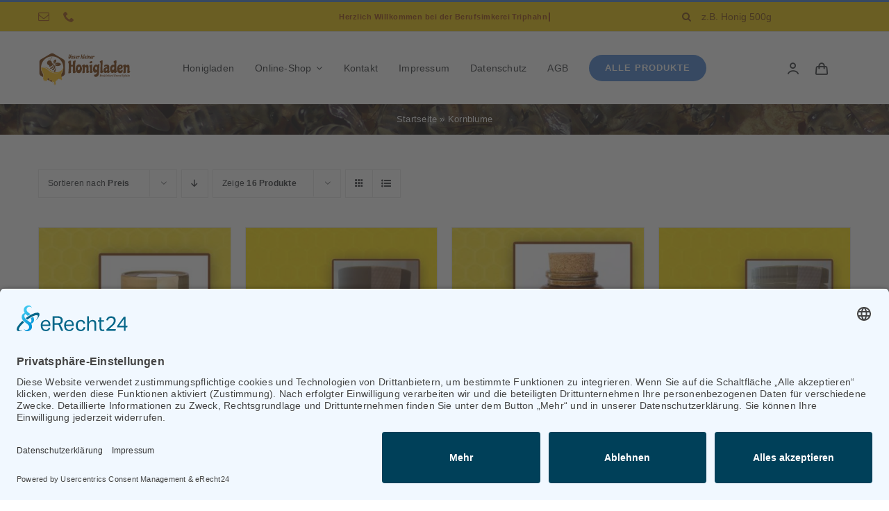

--- FILE ---
content_type: text/html; charset=UTF-8
request_url: https://unser-kleiner-honigladen.de/produkt-schluesselwort/kornblume/?product_orderby=price
body_size: 16829
content:
<!DOCTYPE html>
<html class="avada-html-layout-wide avada-html-header-position-top avada-html-is-archive" lang="de" prefix="og: http://ogp.me/ns# fb: http://ogp.me/ns/fb#">
<head>
	<meta http-equiv="X-UA-Compatible" content="IE=edge" />
	<meta http-equiv="Content-Type" content="text/html; charset=utf-8"/>
	<meta name="viewport" content="width=device-width, initial-scale=1" />
	<meta name='robots' content='index, follow, max-image-preview:large, max-snippet:-1, max-video-preview:-1' />
<script id="usercentrics-cmp"  data-settings-id="COYjyU7TR" src="https://app.usercentrics.eu/browser-ui/latest/loader.js" defer></script>
	<!-- This site is optimized with the Yoast SEO plugin v21.1 - https://yoast.com/wordpress/plugins/seo/ -->
	<title>Kornblume Archive - Unser kleiner Honigladen - Berufsimkerei Simone Triphahn</title>
	<link rel="canonical" href="https://unser-kleiner-honigladen.de/produkt-schluesselwort/kornblume/" />
	<meta property="og:locale" content="de_DE" />
	<meta property="og:type" content="article" />
	<meta property="og:title" content="Kornblume Archive - Unser kleiner Honigladen - Berufsimkerei Simone Triphahn" />
	<meta property="og:url" content="https://unser-kleiner-honigladen.de/produkt-schluesselwort/kornblume/" />
	<meta property="og:site_name" content="Unser kleiner Honigladen - Berufsimkerei Simone Triphahn" />
	<meta name="twitter:card" content="summary_large_image" />
	<script type="application/ld+json" class="yoast-schema-graph">{"@context":"https://schema.org","@graph":[{"@type":"CollectionPage","@id":"https://unser-kleiner-honigladen.de/produkt-schluesselwort/kornblume/","url":"https://unser-kleiner-honigladen.de/produkt-schluesselwort/kornblume/","name":"Kornblume Archive - Unser kleiner Honigladen - Berufsimkerei Simone Triphahn","isPartOf":{"@id":"https://unser-kleiner-honigladen.de/#website"},"primaryImageOfPage":{"@id":"https://unser-kleiner-honigladen.de/produkt-schluesselwort/kornblume/#primaryimage"},"image":{"@id":"https://unser-kleiner-honigladen.de/produkt-schluesselwort/kornblume/#primaryimage"},"thumbnailUrl":"https://unser-kleiner-honigladen.de/wp-content/uploads/2018/08/honigladen-product-h250g-kornblumenhonig-250g.jpg","breadcrumb":{"@id":"https://unser-kleiner-honigladen.de/produkt-schluesselwort/kornblume/#breadcrumb"},"inLanguage":"de"},{"@type":"ImageObject","inLanguage":"de","@id":"https://unser-kleiner-honigladen.de/produkt-schluesselwort/kornblume/#primaryimage","url":"https://unser-kleiner-honigladen.de/wp-content/uploads/2018/08/honigladen-product-h250g-kornblumenhonig-250g.jpg","contentUrl":"https://unser-kleiner-honigladen.de/wp-content/uploads/2018/08/honigladen-product-h250g-kornblumenhonig-250g.jpg","width":1200,"height":1200},{"@type":"BreadcrumbList","@id":"https://unser-kleiner-honigladen.de/produkt-schluesselwort/kornblume/#breadcrumb","itemListElement":[{"@type":"ListItem","position":1,"name":"Startseite","item":"https://unser-kleiner-honigladen.de/"},{"@type":"ListItem","position":2,"name":"Kornblume"}]},{"@type":"WebSite","@id":"https://unser-kleiner-honigladen.de/#website","url":"https://unser-kleiner-honigladen.de/","name":"Unser kleiner Honigladen - Berufsimkerei Simone Triphahn","description":"Bienenwachs Blütenpollen Bonbons und Kekse Bärenfang Fruchtaufstriche Gelee Royal Geschenkartikel hausgemachte Senfsorten Holunder Honig Honig Honig 250g Honig 500g Honig aus aller Welt Honigwein Kosmetik Propolis Sanddorn Seife Tee","potentialAction":[{"@type":"SearchAction","target":{"@type":"EntryPoint","urlTemplate":"https://unser-kleiner-honigladen.de/?s={search_term_string}"},"query-input":"required name=search_term_string"}],"inLanguage":"de"}]}</script>
	<!-- / Yoast SEO plugin. -->


<link rel="alternate" type="application/rss+xml" title="Unser kleiner Honigladen - Berufsimkerei Simone Triphahn &raquo; Feed" href="https://unser-kleiner-honigladen.de/feed/" />
<link rel="alternate" type="application/rss+xml" title="Unser kleiner Honigladen - Berufsimkerei Simone Triphahn &raquo; Kommentar-Feed" href="https://unser-kleiner-honigladen.de/comments/feed/" />
		
		
		
				<meta data-privacy-proxy-server="https://privacy-proxy-server.usercentrics.eu" name="usercentrics_privacy_proxy" content="" /><script type="application/javascript" src="https://privacy-proxy.usercentrics.eu/latest/uc-block.bundle.js"></script><link rel="alternate" type="application/rss+xml" title="Unser kleiner Honigladen - Berufsimkerei Simone Triphahn &raquo; Schlagwort-Feed für Kornblume" href="https://unser-kleiner-honigladen.de/produkt-schluesselwort/kornblume/feed/" />
<link rel='stylesheet' id='layerslider-css' href='https://unser-kleiner-honigladen.de/wp-content/plugins/LayerSlider/assets/static/layerslider/css/layerslider.css?ver=7.8.0' type='text/css' media='all' />
<style id='woocommerce-inline-inline-css' type='text/css'>
.woocommerce form .form-row .required { visibility: visible; }
</style>
<link rel='stylesheet' id='woocommerce-gzd-layout-css' href='https://unser-kleiner-honigladen.de/wp-content/plugins/woocommerce-germanized/build/static/layout-styles.css?ver=3.20.5' type='text/css' media='all' />
<style id='woocommerce-gzd-layout-inline-css' type='text/css'>
.woocommerce-checkout .shop_table { background-color: #eeeeee; } .product p.deposit-packaging-type { font-size: 1.25em !important; } p.woocommerce-shipping-destination { display: none; }
                .wc-gzd-nutri-score-value-a {
                    background: url(https://unser-kleiner-honigladen.de/wp-content/plugins/woocommerce-germanized/assets/images/nutri-score-a.svg) no-repeat;
                }
                .wc-gzd-nutri-score-value-b {
                    background: url(https://unser-kleiner-honigladen.de/wp-content/plugins/woocommerce-germanized/assets/images/nutri-score-b.svg) no-repeat;
                }
                .wc-gzd-nutri-score-value-c {
                    background: url(https://unser-kleiner-honigladen.de/wp-content/plugins/woocommerce-germanized/assets/images/nutri-score-c.svg) no-repeat;
                }
                .wc-gzd-nutri-score-value-d {
                    background: url(https://unser-kleiner-honigladen.de/wp-content/plugins/woocommerce-germanized/assets/images/nutri-score-d.svg) no-repeat;
                }
                .wc-gzd-nutri-score-value-e {
                    background: url(https://unser-kleiner-honigladen.de/wp-content/plugins/woocommerce-germanized/assets/images/nutri-score-e.svg) no-repeat;
                }
            
</style>
<link rel='stylesheet' id='fusion-dynamic-css-css' href='https://unser-kleiner-honigladen.de/wp-content/uploads/fusion-styles/60f1eda9766d369c6c50dfbb96ead5d0.min.css?ver=3.11.2' type='text/css' media='all' />
<script type="text/template" id="tmpl-variation-template">
	<div class="woocommerce-variation-description">{{{ data.variation.variation_description }}}</div>
	<div class="woocommerce-variation-price">{{{ data.variation.price_html }}}</div>
	<div class="woocommerce-variation-availability">{{{ data.variation.availability_html }}}</div>
</script>
<script type="text/template" id="tmpl-unavailable-variation-template">
	<p>Dieses Produkt ist leider nicht verfügbar. Bitte wähle eine andere Kombination.</p>
</script>
<script type='text/javascript' src='https://unser-kleiner-honigladen.de/wp-includes/js/jquery/jquery.min.js?ver=3.7.0' id='jquery-core-js'></script>
<script type='text/javascript' id='layerslider-utils-js-extra'>
/* <![CDATA[ */
var LS_Meta = {"v":"7.8.0","fixGSAP":"1"};
/* ]]> */
</script>
<script type='text/javascript' src='https://unser-kleiner-honigladen.de/wp-content/plugins/LayerSlider/assets/static/layerslider/js/layerslider.utils.js?ver=7.8.0' id='layerslider-utils-js'></script>
<script type='text/javascript' src='https://unser-kleiner-honigladen.de/wp-content/plugins/LayerSlider/assets/static/layerslider/js/layerslider.kreaturamedia.jquery.js?ver=7.8.0' id='layerslider-js'></script>
<script type='text/javascript' src='https://unser-kleiner-honigladen.de/wp-content/plugins/LayerSlider/assets/static/layerslider/js/layerslider.transitions.js?ver=7.8.0' id='layerslider-transitions-js'></script>
<script type='text/javascript' src='https://unser-kleiner-honigladen.de/wp-content/plugins/woocommerce/assets/js/jquery-blockui/jquery.blockUI.min.js?ver=2.7.0-wc.8.7.2' id='jquery-blockui-js' data-wp-strategy='defer'></script>
<script type='text/javascript' id='wc-add-to-cart-js-extra'>
/* <![CDATA[ */
var wc_add_to_cart_params = {"ajax_url":"\/wp-admin\/admin-ajax.php","wc_ajax_url":"\/?wc-ajax=%%endpoint%%","i18n_view_cart":"Warenkorb anzeigen","cart_url":"https:\/\/unser-kleiner-honigladen.de\/dein_warenkorb\/","is_cart":"","cart_redirect_after_add":"no"};
/* ]]> */
</script>
<script type='text/javascript' src='https://unser-kleiner-honigladen.de/wp-content/plugins/woocommerce/assets/js/frontend/add-to-cart.min.js?ver=8.7.2' id='wc-add-to-cart-js' data-wp-strategy='defer'></script>
<script type='text/javascript' src='https://unser-kleiner-honigladen.de/wp-content/plugins/woocommerce/assets/js/js-cookie/js.cookie.min.js?ver=2.1.4-wc.8.7.2' id='js-cookie-js' defer data-wp-strategy='defer'></script>
<script type='text/javascript' id='woocommerce-js-extra'>
/* <![CDATA[ */
var woocommerce_params = {"ajax_url":"\/wp-admin\/admin-ajax.php","wc_ajax_url":"\/?wc-ajax=%%endpoint%%"};
/* ]]> */
</script>
<script type='text/javascript' src='https://unser-kleiner-honigladen.de/wp-content/plugins/woocommerce/assets/js/frontend/woocommerce.min.js?ver=8.7.2' id='woocommerce-js' defer data-wp-strategy='defer'></script>
<script type='text/javascript' src='https://unser-kleiner-honigladen.de/wp-content/plugins/js_composer_theme/assets/js/vendors/woocommerce-add-to-cart.js?ver=6.9.0' id='vc_woocommerce-add-to-cart-js-js'></script>
<script type='text/javascript' src='https://unser-kleiner-honigladen.de/wp-includes/js/underscore.min.js?ver=1.13.4' id='underscore-js'></script>
<script type='text/javascript' id='wp-util-js-extra'>
/* <![CDATA[ */
var _wpUtilSettings = {"ajax":{"url":"\/wp-admin\/admin-ajax.php"}};
/* ]]> */
</script>
<script type='text/javascript' src='https://unser-kleiner-honigladen.de/wp-includes/js/wp-util.min.js?ver=6.3.7' id='wp-util-js'></script>
<script type='text/javascript' id='wc-add-to-cart-variation-js-extra'>
/* <![CDATA[ */
var wc_add_to_cart_variation_params = {"wc_ajax_url":"\/?wc-ajax=%%endpoint%%","i18n_no_matching_variations_text":"Es entsprechen leider keine Produkte deiner Auswahl. Bitte w\u00e4hle eine andere Kombination.","i18n_make_a_selection_text":"Bitte w\u00e4hle die Produktoptionen, bevor du den Artikel in den Warenkorb legst.","i18n_unavailable_text":"Dieses Produkt ist leider nicht verf\u00fcgbar. Bitte w\u00e4hle eine andere Kombination."};
/* ]]> */
</script>
<script type='text/javascript' src='https://unser-kleiner-honigladen.de/wp-content/plugins/woocommerce/assets/js/frontend/add-to-cart-variation.min.js?ver=8.7.2' id='wc-add-to-cart-variation-js' defer data-wp-strategy='defer'></script>
<script type='text/javascript' id='wc-gzd-unit-price-observer-queue-js-extra'>
/* <![CDATA[ */
var wc_gzd_unit_price_observer_queue_params = {"ajax_url":"\/wp-admin\/admin-ajax.php","wc_ajax_url":"\/?wc-ajax=%%endpoint%%","refresh_unit_price_nonce":"21697a5e61"};
/* ]]> */
</script>
<script type='text/javascript' src='https://unser-kleiner-honigladen.de/wp-content/plugins/woocommerce-germanized/build/static/unit-price-observer-queue.js?ver=3.20.5' id='wc-gzd-unit-price-observer-queue-js' defer data-wp-strategy='defer'></script>
<script type='text/javascript' src='https://unser-kleiner-honigladen.de/wp-content/plugins/woocommerce/assets/js/accounting/accounting.min.js?ver=0.4.2' id='wc-accounting-js'></script>
<script type='text/javascript' id='wc-gzd-add-to-cart-variation-js-extra'>
/* <![CDATA[ */
var wc_gzd_add_to_cart_variation_params = {"wrapper":".product","price_selector":"p.price","replace_price":"1"};
/* ]]> */
</script>
<script type='text/javascript' src='https://unser-kleiner-honigladen.de/wp-content/plugins/woocommerce-germanized/build/static/add-to-cart-variation.js?ver=3.20.5' id='wc-gzd-add-to-cart-variation-js' defer data-wp-strategy='defer'></script>
<script type='text/javascript' id='wc-gzd-unit-price-observer-js-extra'>
/* <![CDATA[ */
var wc_gzd_unit_price_observer_params = {"wrapper":".product","price_selector":{"p.price":{"is_total_price":false,"is_primary_selector":true,"quantity_selector":""}},"replace_price":"1","product_id":"11960","price_decimal_sep":",","price_thousand_sep":".","qty_selector":"input.quantity, input.qty","refresh_on_load":""};
/* ]]> */
</script>
<script type='text/javascript' src='https://unser-kleiner-honigladen.de/wp-content/plugins/woocommerce-germanized/build/static/unit-price-observer.js?ver=3.20.5' id='wc-gzd-unit-price-observer-js' defer data-wp-strategy='defer'></script>
<meta name="generator" content="Powered by LayerSlider 7.8.0 - Build Heros, Sliders, and Popups. Create Animations and Beautiful, Rich Web Content as Easy as Never Before on WordPress." />
<!-- LayerSlider updates and docs at: https://layerslider.com -->
<link rel="https://api.w.org/" href="https://unser-kleiner-honigladen.de/wp-json/" /><link rel="alternate" type="application/json" href="https://unser-kleiner-honigladen.de/wp-json/wp/v2/product_tag/174" /><link rel="EditURI" type="application/rsd+xml" title="RSD" href="https://unser-kleiner-honigladen.de/xmlrpc.php?rsd" />
<meta name="generator" content="WordPress 6.3.7" />
<meta name="generator" content="WooCommerce 8.7.2" />
<style type="text/css" id="css-fb-visibility">@media screen and (max-width: 640px){.fusion-no-small-visibility{display:none !important;}body .sm-text-align-center{text-align:center !important;}body .sm-text-align-left{text-align:left !important;}body .sm-text-align-right{text-align:right !important;}body .sm-flex-align-center{justify-content:center !important;}body .sm-flex-align-flex-start{justify-content:flex-start !important;}body .sm-flex-align-flex-end{justify-content:flex-end !important;}body .sm-mx-auto{margin-left:auto !important;margin-right:auto !important;}body .sm-ml-auto{margin-left:auto !important;}body .sm-mr-auto{margin-right:auto !important;}body .fusion-absolute-position-small{position:absolute;top:auto;width:100%;}.awb-sticky.awb-sticky-small{ position: sticky; top: var(--awb-sticky-offset,0); }}@media screen and (min-width: 641px) and (max-width: 1024px){.fusion-no-medium-visibility{display:none !important;}body .md-text-align-center{text-align:center !important;}body .md-text-align-left{text-align:left !important;}body .md-text-align-right{text-align:right !important;}body .md-flex-align-center{justify-content:center !important;}body .md-flex-align-flex-start{justify-content:flex-start !important;}body .md-flex-align-flex-end{justify-content:flex-end !important;}body .md-mx-auto{margin-left:auto !important;margin-right:auto !important;}body .md-ml-auto{margin-left:auto !important;}body .md-mr-auto{margin-right:auto !important;}body .fusion-absolute-position-medium{position:absolute;top:auto;width:100%;}.awb-sticky.awb-sticky-medium{ position: sticky; top: var(--awb-sticky-offset,0); }}@media screen and (min-width: 1025px){.fusion-no-large-visibility{display:none !important;}body .lg-text-align-center{text-align:center !important;}body .lg-text-align-left{text-align:left !important;}body .lg-text-align-right{text-align:right !important;}body .lg-flex-align-center{justify-content:center !important;}body .lg-flex-align-flex-start{justify-content:flex-start !important;}body .lg-flex-align-flex-end{justify-content:flex-end !important;}body .lg-mx-auto{margin-left:auto !important;margin-right:auto !important;}body .lg-ml-auto{margin-left:auto !important;}body .lg-mr-auto{margin-right:auto !important;}body .fusion-absolute-position-large{position:absolute;top:auto;width:100%;}.awb-sticky.awb-sticky-large{ position: sticky; top: var(--awb-sticky-offset,0); }}</style>	<noscript><style>.woocommerce-product-gallery{ opacity: 1 !important; }</style></noscript>
	<style type="text/css">.recentcomments a{display:inline !important;padding:0 !important;margin:0 !important;}</style><meta name="generator" content="Powered by WPBakery Page Builder - drag and drop page builder for WordPress."/>
<meta name="generator" content="Powered by Slider Revolution 6.7.23 - responsive, Mobile-Friendly Slider Plugin for WordPress with comfortable drag and drop interface." />
<link rel="icon" href="https://unser-kleiner-honigladen.de/wp-content/uploads/2018/08/cropped-unser-kleiner-honigladen-1-1-32x32.jpg" sizes="32x32" />
<link rel="icon" href="https://unser-kleiner-honigladen.de/wp-content/uploads/2018/08/cropped-unser-kleiner-honigladen-1-1-192x192.jpg" sizes="192x192" />
<link rel="apple-touch-icon" href="https://unser-kleiner-honigladen.de/wp-content/uploads/2018/08/cropped-unser-kleiner-honigladen-1-1-180x180.jpg" />
<meta name="msapplication-TileImage" content="https://unser-kleiner-honigladen.de/wp-content/uploads/2018/08/cropped-unser-kleiner-honigladen-1-1-270x270.jpg" />
<script>function setREVStartSize(e){
			//window.requestAnimationFrame(function() {
				window.RSIW = window.RSIW===undefined ? window.innerWidth : window.RSIW;
				window.RSIH = window.RSIH===undefined ? window.innerHeight : window.RSIH;
				try {
					var pw = document.getElementById(e.c).parentNode.offsetWidth,
						newh;
					pw = pw===0 || isNaN(pw) || (e.l=="fullwidth" || e.layout=="fullwidth") ? window.RSIW : pw;
					e.tabw = e.tabw===undefined ? 0 : parseInt(e.tabw);
					e.thumbw = e.thumbw===undefined ? 0 : parseInt(e.thumbw);
					e.tabh = e.tabh===undefined ? 0 : parseInt(e.tabh);
					e.thumbh = e.thumbh===undefined ? 0 : parseInt(e.thumbh);
					e.tabhide = e.tabhide===undefined ? 0 : parseInt(e.tabhide);
					e.thumbhide = e.thumbhide===undefined ? 0 : parseInt(e.thumbhide);
					e.mh = e.mh===undefined || e.mh=="" || e.mh==="auto" ? 0 : parseInt(e.mh,0);
					if(e.layout==="fullscreen" || e.l==="fullscreen")
						newh = Math.max(e.mh,window.RSIH);
					else{
						e.gw = Array.isArray(e.gw) ? e.gw : [e.gw];
						for (var i in e.rl) if (e.gw[i]===undefined || e.gw[i]===0) e.gw[i] = e.gw[i-1];
						e.gh = e.el===undefined || e.el==="" || (Array.isArray(e.el) && e.el.length==0)? e.gh : e.el;
						e.gh = Array.isArray(e.gh) ? e.gh : [e.gh];
						for (var i in e.rl) if (e.gh[i]===undefined || e.gh[i]===0) e.gh[i] = e.gh[i-1];
											
						var nl = new Array(e.rl.length),
							ix = 0,
							sl;
						e.tabw = e.tabhide>=pw ? 0 : e.tabw;
						e.thumbw = e.thumbhide>=pw ? 0 : e.thumbw;
						e.tabh = e.tabhide>=pw ? 0 : e.tabh;
						e.thumbh = e.thumbhide>=pw ? 0 : e.thumbh;
						for (var i in e.rl) nl[i] = e.rl[i]<window.RSIW ? 0 : e.rl[i];
						sl = nl[0];
						for (var i in nl) if (sl>nl[i] && nl[i]>0) { sl = nl[i]; ix=i;}
						var m = pw>(e.gw[ix]+e.tabw+e.thumbw) ? 1 : (pw-(e.tabw+e.thumbw)) / (e.gw[ix]);
						newh =  (e.gh[ix] * m) + (e.tabh + e.thumbh);
					}
					var el = document.getElementById(e.c);
					if (el!==null && el) el.style.height = newh+"px";
					el = document.getElementById(e.c+"_wrapper");
					if (el!==null && el) {
						el.style.height = newh+"px";
						el.style.display = "block";
					}
				} catch(e){
					console.log("Failure at Presize of Slider:" + e)
				}
			//});
		  };</script>
		<script type="text/javascript">
			var doc = document.documentElement;
			doc.setAttribute( 'data-useragent', navigator.userAgent );
		</script>
		<style type="text/css" id="fusion-builder-template-footer-css">.dark-container {
  color: var(--awb-color1);
}</style><noscript><style> .wpb_animate_when_almost_visible { opacity: 1; }</style></noscript>
	</head>

<body class="archive tax-product_tag term-kornblume term-174 theme-Avada woocommerce woocommerce-page woocommerce-no-js fusion-image-hovers fusion-pagination-sizing fusion-button_type-flat fusion-button_span-no fusion-button_gradient-linear avada-image-rollover-circle-yes avada-image-rollover-yes avada-image-rollover-direction-bottom wpb-js-composer js-comp-ver-6.9.0 vc_responsive fusion-body ltr fusion-sticky-header no-tablet-sticky-header no-mobile-sticky-header no-mobile-slidingbar fusion-disable-outline fusion-sub-menu-fade mobile-logo-pos-left layout-wide-mode avada-has-boxed-modal-shadow-none layout-scroll-offset-full avada-has-zero-margin-offset-top fusion-top-header menu-text-align-left fusion-woo-product-design-classic fusion-woo-shop-page-columns-4 fusion-woo-related-columns-4 fusion-woo-archive-page-columns-4 fusion-woocommerce-equal-heights avada-has-woo-gallery-disabled woo-sale-badge-circle woo-outofstock-badge-top_bar mobile-menu-design-modern fusion-hide-pagination-text fusion-header-layout-v2 avada-responsive avada-footer-fx-none avada-menu-highlight-style-bar fusion-search-form-classic fusion-main-menu-search-dropdown fusion-avatar-square avada-dropdown-styles avada-blog-layout-grid avada-blog-archive-layout-grid avada-header-shadow-no avada-menu-icon-position-left avada-has-megamenu-shadow avada-has-pagetitle-100-width avada-has-pagetitle-bg-full avada-has-main-nav-search-icon avada-has-pagetitlebar-retina-bg-image avada-has-titlebar-bar_and_content avada-has-pagination-padding avada-flyout-menu-direction-fade avada-ec-views-v1" data-awb-post-id="11960">
		<a class="skip-link screen-reader-text" href="#content">Zum Inhalt springen</a>

	<div id="boxed-wrapper">
		
		<div id="wrapper" class="fusion-wrapper">
			<div id="home" style="position:relative;top:-1px;"></div>
												<div class="fusion-tb-header"><div class="fusion-fullwidth fullwidth-box fusion-builder-row-1 fusion-flex-container has-pattern-background has-mask-background nonhundred-percent-fullwidth non-hundred-percent-height-scrolling fusion-no-small-visibility" style="--awb-border-sizes-top:3px;--awb-border-color:var(--awb-color5);--awb-border-radius-top-left:0px;--awb-border-radius-top-right:0px;--awb-border-radius-bottom-right:0px;--awb-border-radius-bottom-left:0px;--awb-padding-right-small:15px;--awb-padding-left-small:15px;--awb-background-color:#edc500;--awb-flex-wrap:wrap;" ><div class="fusion-builder-row fusion-row fusion-flex-align-items-stretch fusion-flex-content-wrap" style="max-width:1216.8px;margin-left: calc(-4% / 2 );margin-right: calc(-4% / 2 );"><div class="fusion-layout-column fusion_builder_column fusion-builder-column-0 fusion_builder_column_1_4 1_4 fusion-flex-column fusion-no-small-visibility" style="--awb-bg-size:cover;--awb-width-large:25%;--awb-margin-top-large:0px;--awb-spacing-right-large:7.68%;--awb-margin-bottom-large:0px;--awb-spacing-left-large:7.68%;--awb-width-medium:25%;--awb-order-medium:0;--awb-spacing-right-medium:7.68%;--awb-spacing-left-medium:7.68%;--awb-width-small:50%;--awb-order-small:0;--awb-spacing-right-small:3.84%;--awb-spacing-left-small:3.84%;"><div class="fusion-column-wrapper fusion-column-has-shadow fusion-flex-justify-content-center fusion-content-layout-column"><div class="fusion-social-links fusion-social-links-1" style="--awb-margin-top:0px;--awb-margin-right:0px;--awb-margin-bottom:0px;--awb-margin-left:0px;--awb-box-border-top:0px;--awb-box-border-right:0px;--awb-box-border-bottom:0px;--awb-box-border-left:0px;--awb-icon-colors-hover:var(--awb-color3);--awb-box-colors-hover:hsla(var(--awb-color7-h),var(--awb-color7-s),calc( var(--awb-color7-l) + 62% ),calc( var(--awb-color7-a) - 20% ));--awb-box-border-color:var(--awb-color3);--awb-box-border-color-hover:var(--awb-color4);"><div class="fusion-social-networks color-type-custom"><div class="fusion-social-networks-wrapper"><a class="fusion-social-network-icon fusion-tooltip fusion-mail awb-icon-mail" style="color:#9e4c00;font-size:16px;" data-placement="top" data-title="E-Mail" data-toggle="tooltip" title="E-Mail" aria-label="mail" target="_blank" rel="noopener noreferrer" href="mailto:&#105;&#110;&#102;&#111;&#064;&#117;&#110;&#115;&#101;&#114;&#045;&#107;&#108;&#101;ine&#114;-&#104;o&#110;i&#103;la&#100;e&#110;.d&#101;"></a><a class="fusion-social-network-icon fusion-tooltip fusion-phone awb-icon-phone" style="color:#9e4c00;font-size:16px;" data-placement="top" data-title="Telefon" data-toggle="tooltip" title="Telefon" aria-label="phone" target="_self" rel="noopener noreferrer" href="tel:+493998222907"></a></div></div></div></div></div><div class="fusion-layout-column fusion_builder_column fusion-builder-column-1 fusion_builder_column_1_2 1_2 fusion-flex-column" style="--awb-bg-size:cover;--awb-width-large:50%;--awb-margin-top-large:0px;--awb-spacing-right-large:0%;--awb-margin-bottom-large:0px;--awb-spacing-left-large:0%;--awb-width-medium:50%;--awb-order-medium:0;--awb-spacing-right-medium:0%;--awb-spacing-left-medium:0%;--awb-width-small:100%;--awb-order-small:1;--awb-spacing-right-small:1.92%;--awb-spacing-left-small:1.92%;"><div class="fusion-column-wrapper fusion-column-has-shadow fusion-flex-justify-content-center fusion-content-layout-column"><div class="fusion-title title fusion-title-1 fusion-sep-none fusion-title-center fusion-title-rotating fusion-loop-on fusion-title-clipIn fusion-title-size-two" style="--awb-text-color:#963e00;--awb-margin-bottom:10px;--awb-margin-bottom-small:12px;--awb-font-size:11px;"><h2 class="fusion-title-heading title-heading-center fusion-responsive-typography-calculated" style="margin:0;font-size:1em;letter-spacing:0.03rem;--fontSize:11;--minFontSize:11;line-height:var(--awb-typography1-line-height);"><span class="fusion-animated-text-prefix"></span> <span class="fusion-animated-texts-wrapper" style="text-align: center;" data-length="line" data-minDisplayTime="1200"><span class="fusion-animated-texts"><span data-in-effect="clipIn" class="fusion-animated-text" data-in-sequence="true" data-out-reverse="true" data-out-effect="clipOut">Herzlich Willkommen bei der Berufsimkerei Triphahn</span><span data-in-effect="clipIn" class="fusion-animated-text" data-in-sequence="true" data-out-reverse="true" data-out-effect="clipOut">Imkertradition in 3. Generation</span><span data-in-effect="clipIn" class="fusion-animated-text" data-in-sequence="true" data-out-reverse="true" data-out-effect="clipOut">HONIG – REGIONAL &amp; NACHHALTIG</span></span></span> <span class="fusion-animated-text-postfix"></span></h2></div></div></div><div class="fusion-layout-column fusion_builder_column fusion-builder-column-2 fusion_builder_column_1_4 1_4 fusion-flex-column fusion-no-small-visibility" style="--awb-bg-size:cover;--awb-width-large:25%;--awb-margin-top-large:0px;--awb-spacing-right-large:7.68%;--awb-margin-bottom-large:0px;--awb-spacing-left-large:7.68%;--awb-width-medium:25%;--awb-order-medium:0;--awb-spacing-right-medium:7.68%;--awb-spacing-left-medium:7.68%;--awb-width-small:50%;--awb-order-small:2;--awb-spacing-right-small:3.84%;--awb-spacing-left-small:3.84%;"><div class="fusion-column-wrapper fusion-column-has-shadow fusion-flex-justify-content-center fusion-content-layout-column"><div class="fusion-search-element fusion-search-element-1 fusion-search-form-clean" style="--awb-input-height:42px;--awb-border-size-top:0px;--awb-border-size-right:0px;--awb-border-size-bottom:0px;--awb-border-size-left:0px;--awb-text-color:#774100;--awb-border-color:var(--awb-color1);--awb-focus-border-color:var(--awb-color1);--awb-text-size:14px;--awb-bg-color:rgba(237,237,237,0);">		<form role="search" class="searchform fusion-search-form  fusion-search-form-clean" method="get" action="https://unser-kleiner-honigladen.de/">
			<div class="fusion-search-form-content">

				
				<div class="fusion-search-field search-field">
					<label><span class="screen-reader-text">Suche nach:</span>
													<input type="search" value="" name="s" class="s" placeholder="z.B. Honig 500g" required aria-required="true" aria-label="z.B. Honig 500g"/>
											</label>
				</div>
				<div class="fusion-search-button search-button">
					<input type="submit" class="fusion-search-submit searchsubmit" aria-label="Suche" value="&#xf002;" />
									</div>

				<input type="hidden" name="post_type" value="product" /><input type="hidden" name="search_limit_to_post_titles" value="0" /><input type="hidden" name="fs" value="1" />
			</div>


			
		</form>
		</div></div></div></div></div><div class="fusion-fullwidth fullwidth-box fusion-builder-row-2 fusion-flex-container nonhundred-percent-fullwidth non-hundred-percent-height-scrolling fusion-custom-z-index" style="--awb-border-sizes-top:1px;--awb-border-color:var(--awb-color3);--awb-border-radius-top-left:0px;--awb-border-radius-top-right:0px;--awb-border-radius-bottom-right:0px;--awb-border-radius-bottom-left:0px;--awb-z-index:2005;--awb-padding-top:5px;--awb-padding-bottom:5px;--awb-padding-top-small:0px;--awb-padding-right-small:20px;--awb-padding-bottom-small:0px;--awb-padding-left-small:20px;--awb-margin-top-small:-1px;--awb-flex-wrap:wrap;" ><div class="fusion-builder-row fusion-row fusion-flex-align-items-stretch fusion-flex-content-wrap" style="max-width:1216.8px;margin-left: calc(-4% / 2 );margin-right: calc(-4% / 2 );"><div class="fusion-layout-column fusion_builder_column fusion-builder-column-3 fusion_builder_column_1_6 1_6 fusion-flex-column" style="--awb-bg-size:cover;--awb-width-large:16.666666666667%;--awb-margin-top-large:15px;--awb-spacing-right-large:0%;--awb-margin-bottom-large:15px;--awb-spacing-left-large:11.52%;--awb-width-medium:16.666666666667%;--awb-order-medium:0;--awb-spacing-right-medium:0%;--awb-margin-bottom-medium:0px;--awb-spacing-left-medium:11.52%;--awb-width-small:40%;--awb-order-small:1;--awb-spacing-right-small:0%;--awb-margin-bottom-small:15px;--awb-spacing-left-small:4.8%;"><div class="fusion-column-wrapper fusion-column-has-shadow fusion-flex-justify-content-center fusion-content-layout-column"><div class="fusion-image-element sm-text-align-center" style="--awb-max-width:160px;--awb-caption-title-font-family:var(--h2_typography-font-family);--awb-caption-title-font-weight:var(--h2_typography-font-weight);--awb-caption-title-font-style:var(--h2_typography-font-style);--awb-caption-title-size:var(--h2_typography-font-size);--awb-caption-title-transform:var(--h2_typography-text-transform);--awb-caption-title-line-height:var(--h2_typography-line-height);--awb-caption-title-letter-spacing:var(--h2_typography-letter-spacing);"><span class=" fusion-imageframe imageframe-none imageframe-1 hover-type-none"><a class="fusion-no-lightbox" href="https://unser-kleiner-honigladen.de/" target="_self" aria-label="logo-Honigladen-triphahn-40px"><img decoding="async" width="134" height="50" alt="Avada Classic Shop" src="https://unser-kleiner-honigladen.de/wp-content/uploads/2022/09/logo-Honigladen-triphahn-40px.png" class="img-responsive wp-image-20224 disable-lazyload"/></a></span></div></div></div><div class="fusion-layout-column fusion_builder_column fusion-builder-column-4 fusion_builder_column_2_3 2_3 fusion-flex-column" style="--awb-bg-size:cover;--awb-width-large:66.666666666667%;--awb-margin-top-large:15px;--awb-spacing-right-large:0%;--awb-margin-bottom-large:15px;--awb-spacing-left-large:0%;--awb-width-medium:66.666666666667%;--awb-order-medium:1;--awb-spacing-right-medium:0%;--awb-spacing-left-medium:0%;--awb-width-small:30%;--awb-order-small:0;--awb-spacing-right-small:0%;--awb-spacing-left-small:0%;"><div class="fusion-column-wrapper fusion-column-has-shadow fusion-flex-justify-content-center fusion-content-layout-column"><nav class="awb-menu awb-menu_row awb-menu_em-hover mobile-mode-collapse-to-button awb-menu_icons-left awb-menu_dc-yes mobile-trigger-fullwidth-off awb-menu_mobile-toggle awb-menu_indent-left mobile-size-full-absolute loading mega-menu-loading awb-menu_desktop awb-menu_dropdown awb-menu_expand-right awb-menu_transition-slide_up" style="--awb-font-size:14px;--awb-text-transform:none;--awb-gap:30px;--awb-justify-content:center;--awb-color:var(--awb-color8);--awb-active-color:var(--awb-color5);--awb-submenu-color:#2b2e32;--awb-submenu-bg:#ffffff;--awb-submenu-sep-color:rgba(226,226,226,0);--awb-submenu-border-radius-top-left:8px;--awb-submenu-border-radius-top-right:8px;--awb-submenu-border-radius-bottom-right:8px;--awb-submenu-border-radius-bottom-left:8px;--awb-submenu-active-bg:var(--awb-color2);--awb-submenu-active-color:var(--awb-color8);--awb-submenu-text-transform:none;--awb-icons-color:var(--awb-color8);--awb-icons-hover-color:var(--awb-color5);--awb-main-justify-content:flex-start;--awb-mobile-color:var(--awb-color8);--awb-mobile-active-color:var(--awb-color5);--awb-mobile-trigger-font-size:24px;--awb-trigger-padding-right:12px;--awb-trigger-padding-left:12px;--awb-mobile-justify:flex-start;--awb-mobile-caret-left:auto;--awb-mobile-caret-right:0;--awb-box-shadow:4px 10px 36px -8px hsla(var(--awb-color8-h),var(--awb-color8-s),var(--awb-color8-l),calc( var(--awb-color8-a) - 92% ));;--awb-fusion-font-family-typography:inherit;--awb-fusion-font-style-typography:normal;--awb-fusion-font-weight-typography:400;--awb-fusion-font-family-submenu-typography:inherit;--awb-fusion-font-style-submenu-typography:normal;--awb-fusion-font-weight-submenu-typography:400;--awb-fusion-font-family-mobile-typography:inherit;--awb-fusion-font-style-mobile-typography:normal;--awb-fusion-font-weight-mobile-typography:400;" aria-label="Hauptmenue" data-breakpoint="640" data-count="0" data-transition-type="fade" data-transition-time="300"><button type="button" class="awb-menu__m-toggle awb-menu__m-toggle_no-text" aria-expanded="false" aria-controls="menu-hauptmenue"><span class="awb-menu__m-toggle-inner"><span class="collapsed-nav-text"><span class="screen-reader-text">Toggle Navigation</span></span><span class="awb-menu__m-collapse-icon awb-menu__m-collapse-icon_no-text"><span class="awb-menu__m-collapse-icon-open awb-menu__m-collapse-icon-open_no-text icon-classic-shop-sort"></span><span class="awb-menu__m-collapse-icon-close awb-menu__m-collapse-icon-close_no-text icon-classic-shop-close"></span></span></span></button><ul id="menu-hauptmenue" class="fusion-menu awb-menu__main-ul awb-menu__main-ul_row"><li  id="menu-item-16573"  class="menu-item menu-item-type-post_type menu-item-object-page menu-item-home menu-item-16573 awb-menu__li awb-menu__main-li awb-menu__main-li_regular"  data-item-id="16573"><span class="awb-menu__main-background-default awb-menu__main-background-default_fade"></span><span class="awb-menu__main-background-active awb-menu__main-background-active_fade"></span><a  href="https://unser-kleiner-honigladen.de/" class="awb-menu__main-a awb-menu__main-a_regular"><span class="menu-text">Honigladen</span></a></li><li  id="menu-item-16558"  class="menu-item menu-item-type-post_type menu-item-object-page menu-item-has-children menu-item-16558 awb-menu__li awb-menu__main-li awb-menu__main-li_regular fusion-megamenu-menu "  data-item-id="16558"><span class="awb-menu__main-background-default awb-menu__main-background-default_fade"></span><span class="awb-menu__main-background-active awb-menu__main-background-active_fade"></span><a  href="https://unser-kleiner-honigladen.de/onlineshop/" class="awb-menu__main-a awb-menu__main-a_regular"><span class="menu-text">Online-Shop</span><span class="awb-menu__open-nav-submenu-hover"></span></a><button type="button" aria-label="Open submenu of Online-Shop" aria-expanded="false" class="awb-menu__open-nav-submenu_mobile awb-menu__open-nav-submenu_main"></button><div class="fusion-megamenu-wrapper fusion-columns-3 columns-per-row-3 columns-11 col-span-12 fusion-megamenu-fullwidth"><div class="row"><div class="fusion-megamenu-holder lazyload" style="width:1170px;" data-width="1170px"><ul class="fusion-megamenu fusion-megamenu-border"><li  id="menu-item-20316"  class="menu-item menu-item-type-custom menu-item-object-custom menu-item-20316 awb-menu__li fusion-megamenu-submenu menu-item-has-link fusion-megamenu-columns-3 col-lg-4 col-md-4 col-sm-4" ><div class='fusion-megamenu-title'><a class="awb-justify-title" href="https://unser-kleiner-honigladen.de/produkt-kategorie/propolis/">Propolis</a></div></li><li  id="menu-item-20317"  class="menu-item menu-item-type-custom menu-item-object-custom menu-item-20317 awb-menu__li fusion-megamenu-submenu menu-item-has-link fusion-megamenu-columns-3 col-lg-4 col-md-4 col-sm-4" ><div class='fusion-megamenu-title'><a class="awb-justify-title" href="https://unser-kleiner-honigladen.de/produkt-kategorie/baerenfang/">Bärenfang</a></div></li><li  id="menu-item-20318"  class="menu-item menu-item-type-custom menu-item-object-custom menu-item-20318 awb-menu__li fusion-megamenu-submenu menu-item-has-link fusion-megamenu-columns-3 col-lg-4 col-md-4 col-sm-4" ><div class='fusion-megamenu-title'><a class="awb-justify-title" href="https://unser-kleiner-honigladen.de/produkt-kategorie/bluetenpollen/">Blütenpollen</a></div></li></ul><ul class="fusion-megamenu fusion-megamenu-row-2 fusion-megamenu-row-columns-3 fusion-megamenu-border"><li  id="menu-item-20319"  class="menu-item menu-item-type-custom menu-item-object-custom menu-item-20319 awb-menu__li fusion-megamenu-submenu menu-item-has-link fusion-megamenu-columns-3 col-lg-4 col-md-4 col-sm-4" ><div class='fusion-megamenu-title'><a class="awb-justify-title" href="https://unser-kleiner-honigladen.de/produkt-kategorie/bonbons-und-kekse/">Bonbons &#038; Kekse</a></div></li><li  id="menu-item-20321"  class="menu-item menu-item-type-custom menu-item-object-custom menu-item-20321 awb-menu__li fusion-megamenu-submenu menu-item-has-link fusion-megamenu-columns-3 col-lg-4 col-md-4 col-sm-4" ><div class='fusion-megamenu-title'><a class="awb-justify-title" href="https://unser-kleiner-honigladen.de/produkt-kategorie/gelee-royal/">Gelee Royal</a></div></li><li  id="menu-item-20322"  class="menu-item menu-item-type-custom menu-item-object-custom menu-item-20322 awb-menu__li fusion-megamenu-submenu menu-item-has-link fusion-megamenu-columns-3 col-lg-4 col-md-4 col-sm-4" ><div class='fusion-megamenu-title'><a class="awb-justify-title" href="https://unser-kleiner-honigladen.de/produkt-kategorie/geschenkartikel/">Geschenkartikel</a></div></li></ul><ul class="fusion-megamenu fusion-megamenu-row-3 fusion-megamenu-row-columns-3 fusion-megamenu-border"><li  id="menu-item-20323"  class="menu-item menu-item-type-custom menu-item-object-custom menu-item-20323 awb-menu__li fusion-megamenu-submenu menu-item-has-link fusion-megamenu-columns-3 col-lg-4 col-md-4 col-sm-4" ><div class='fusion-megamenu-title'><a class="awb-justify-title" href="https://unser-kleiner-honigladen.de/produkt-kategorie/getraenke/">Getränke</a></div></li><li  id="menu-item-20324"  class="menu-item menu-item-type-custom menu-item-object-custom menu-item-20324 awb-menu__li fusion-megamenu-submenu menu-item-has-link fusion-megamenu-columns-3 col-lg-4 col-md-4 col-sm-4" ><div class='fusion-megamenu-title'><a class="awb-justify-title" href="https://unser-kleiner-honigladen.de/produkt-kategorie/senf-oele-essig/">Senf, Öle &#038; Essig</a></div></li><li  id="menu-item-20325"  class="menu-item menu-item-type-custom menu-item-object-custom menu-item-20325 awb-menu__li fusion-megamenu-submenu menu-item-has-link fusion-megamenu-columns-3 col-lg-4 col-md-4 col-sm-4" ><div class='fusion-megamenu-title'><a class="awb-justify-title" href="https://unser-kleiner-honigladen.de/produkt-kategorie/honig-250g/">Honig 250g</a></div></li></ul><ul class="fusion-megamenu fusion-megamenu-row-4 fusion-megamenu-row-columns-2"><li  id="menu-item-20326"  class="menu-item menu-item-type-custom menu-item-object-custom menu-item-20326 awb-menu__li fusion-megamenu-submenu menu-item-has-link fusion-megamenu-columns-2 col-lg-6 col-md-6 col-sm-6" ><div class='fusion-megamenu-title'><a class="awb-justify-title" href="https://unser-kleiner-honigladen.de/produkt-kategorie/honig-500g/">Honig 500g</a></div></li><li  id="menu-item-20384"  class="menu-item menu-item-type-custom menu-item-object-custom menu-item-20384 awb-menu__li fusion-megamenu-submenu menu-item-has-link fusion-megamenu-columns-2 col-lg-6 col-md-6 col-sm-6" ><div class='fusion-megamenu-title'><a class="awb-justify-title" href="https://unser-kleiner-honigladen.de/produkt-kategorie/weihnachten/">Weihnachten</a></div></li></ul></div><div style="clear:both;"></div></div></div></li><li  id="menu-item-20278"  class="menu-item menu-item-type-post_type menu-item-object-page menu-item-20278 awb-menu__li awb-menu__main-li awb-menu__main-li_regular"  data-item-id="20278"><span class="awb-menu__main-background-default awb-menu__main-background-default_fade"></span><span class="awb-menu__main-background-active awb-menu__main-background-active_fade"></span><a  href="https://unser-kleiner-honigladen.de/kontakt-2/" class="awb-menu__main-a awb-menu__main-a_regular"><span class="menu-text">Kontakt</span></a></li><li  id="menu-item-20283"  class="menu-item menu-item-type-post_type menu-item-object-page menu-item-20283 awb-menu__li awb-menu__main-li awb-menu__main-li_regular"  data-item-id="20283"><span class="awb-menu__main-background-default awb-menu__main-background-default_fade"></span><span class="awb-menu__main-background-active awb-menu__main-background-active_fade"></span><a  href="https://unser-kleiner-honigladen.de/impressum/" class="awb-menu__main-a awb-menu__main-a_regular"><span class="menu-text">Impressum</span></a></li><li  id="menu-item-20287"  class="menu-item menu-item-type-post_type menu-item-object-page menu-item-privacy-policy menu-item-20287 awb-menu__li awb-menu__main-li awb-menu__main-li_regular"  data-item-id="20287"><span class="awb-menu__main-background-default awb-menu__main-background-default_fade"></span><span class="awb-menu__main-background-active awb-menu__main-background-active_fade"></span><a  href="https://unser-kleiner-honigladen.de/datenschutzerklaerung/" class="awb-menu__main-a awb-menu__main-a_regular"><span class="menu-text">Datenschutz</span></a></li><li  id="menu-item-20279"  class="menu-item menu-item-type-post_type menu-item-object-page menu-item-20279 awb-menu__li awb-menu__main-li awb-menu__main-li_regular"  data-item-id="20279"><span class="awb-menu__main-background-default awb-menu__main-background-default_fade"></span><span class="awb-menu__main-background-active awb-menu__main-background-active_fade"></span><a  href="https://unser-kleiner-honigladen.de/agb/" class="awb-menu__main-a awb-menu__main-a_regular"><span class="menu-text">AGB</span></a></li><li  id="menu-item-20291"  class="menu-item menu-item-type-post_type menu-item-object-page menu-item-20291 awb-menu__li awb-menu__main-li awb-menu__li_button"  data-item-id="20291"><a  href="https://unser-kleiner-honigladen.de/onlineshop/" class="awb-menu__main-a awb-menu__main-a_button"><span class="menu-text fusion-button button-default button-medium">Alle Produkte</span></a></li></ul></nav></div></div><div class="fusion-layout-column fusion_builder_column fusion-builder-column-5 fusion_builder_column_1_6 1_6 fusion-flex-column" style="--awb-bg-size:cover;--awb-width-large:16.666666666667%;--awb-margin-top-large:15px;--awb-spacing-right-large:11.52%;--awb-margin-bottom-large:15px;--awb-spacing-left-large:0%;--awb-width-medium:16.666666666667%;--awb-order-medium:2;--awb-spacing-right-medium:11.52%;--awb-spacing-left-medium:0%;--awb-width-small:30%;--awb-order-small:2;--awb-spacing-right-small:6.4%;--awb-spacing-left-small:0%;"><div class="fusion-column-wrapper fusion-column-has-shadow fusion-flex-justify-content-center fusion-content-layout-column"><nav class="awb-menu awb-menu_row awb-menu_em-hover mobile-mode-collapse-to-button awb-menu_icons-left awb-menu_dc-no mobile-trigger-fullwidth-off awb-menu_mobile-toggle awb-menu_indent-left mobile-size-full-absolute loading mega-menu-loading awb-menu_desktop awb-menu_dropdown awb-menu_expand-right awb-menu_transition-fade" style="--awb-text-transform:none;--awb-gap:18px;--awb-justify-content:flex-end;--awb-color:var(--awb-color8);--awb-active-color:var(--awb-color5);--awb-submenu-color:var(--awb-color8);--awb-submenu-sep-color:rgba(226,226,226,0);--awb-submenu-border-radius-top-left:8px;--awb-submenu-border-radius-top-right:8px;--awb-submenu-border-radius-bottom-right:8px;--awb-submenu-border-radius-bottom-left:8px;--awb-submenu-active-bg:var(--awb-color2);--awb-submenu-active-color:var(--awb-color8);--awb-submenu-text-transform:none;--awb-icons-size:22;--awb-icons-color:var(--awb-color8);--awb-icons-hover-color:var(--awb-color5);--awb-main-justify-content:flex-start;--awb-mobile-font-size:24px;--awb-mobile-justify:flex-start;--awb-mobile-caret-left:auto;--awb-mobile-caret-right:0;--awb-box-shadow:4px 10px 36px -8px hsla(var(--awb-color8-h),var(--awb-color8-s),var(--awb-color8-l),calc( var(--awb-color8-a) - 92% ));;--awb-fusion-font-family-typography:inherit;--awb-fusion-font-style-typography:normal;--awb-fusion-font-weight-typography:400;--awb-fusion-font-family-submenu-typography:inherit;--awb-fusion-font-style-submenu-typography:normal;--awb-fusion-font-weight-submenu-typography:400;--awb-fusion-font-family-mobile-typography:inherit;--awb-fusion-font-style-mobile-typography:normal;--awb-fusion-font-weight-mobile-typography:400;" aria-label="Classic Shop Cart Menú" data-breakpoint="0" data-count="1" data-transition-type="fade" data-transition-time="300"><ul id="menu-classic-shop-cart-menu" class="fusion-menu awb-menu__main-ul awb-menu__main-ul_row"><li  id="menu-item-20018"  class="menu-item menu-item-type-custom menu-item-object-custom menu-item-has-children avada-menu-login-box menu-item-20018 awb-menu__li awb-menu__main-li awb-menu__main-li_regular"  data-item-id="20018"><span class="awb-menu__main-background-default awb-menu__main-background-default_fade"></span><span class="awb-menu__main-background-active awb-menu__main-background-active_fade"></span><a href="https://unser-kleiner-honigladen.de/my-account-2/" aria-haspopup="true" class="awb-menu__main-a awb-menu__main-a_regular awb-menu__main-a_icon-only fusion-flex-link"><span class="awb-menu__i awb-menu__i_main"><i class="glyphicon icon-classic-shop-user" aria-hidden="true"></i></span><span class="menu-text menu-text_no-desktop">Account</span><span class="awb-menu__open-nav-submenu-hover"></span></a><ul class="awb-menu__sub-ul awb-menu__sub-ul_main"><li class="awb-menu__account-li"><form action="https://unser-kleiner-honigladen.de/wp-login.php" name="loginform" method="post"><div class="awb-menu__input-wrap"><label class="screen-reader-text hidden" for="username">Nutzername:</label><input type="text" class="input-text" name="log" id="username-classic-shop-cart-menu-6977a3d992ed9" value="" placeholder="Benutzername" /></div><div class="awb-menu__input-wrap"><label class="screen-reader-text hidden" for="password">Passwort:</label><input type="password" class="input-text" name="pwd" id="password-classic-shop-cart-menu-6977a3d992ed9" value="" placeholder="Passwort" /></div><label class="awb-menu__login-remember" for="awb-menu__remember-classic-shop-cart-menu-6977a3d992ed9"><input name="rememberme" type="checkbox" id="awb-menu__remember-classic-shop-cart-menu-6977a3d992ed9" value="forever"> Eingeloggt bleiben</label><input type="hidden" name="fusion_woo_login_box" value="true" /><div class="awb-menu__login-links"><input type="submit" name="wp-submit" id="wp-submit-classic-shop-cart-menu-6977a3d992ed9" class="button button-small default comment-submit" value="Anmelden"><input type="hidden" name="redirect" value=""></div><div class="awb-menu__login-reg"><a href="https://unser-kleiner-honigladen.de/my-account-2/" title="Registrieren">Registrieren</a></div></form></li></ul></li><li  id="menu-item-20017"  class="menu-item menu-item-type-custom menu-item-object-custom empty-cart fusion-widget-cart fusion-menu-cart avada-main-menu-cart fusion-menu-cart-hide-empty-counter menu-item-20017 awb-menu__li awb-menu__main-li awb-menu__main-li_regular"  data-item-id="20017"><span class="awb-menu__main-background-default awb-menu__main-background-default_fade"></span><span class="awb-menu__main-background-active awb-menu__main-background-active_fade"></span><a href="https://unser-kleiner-honigladen.de/dein_warenkorb/" class="awb-menu__main-a awb-menu__main-a_regular awb-menu__main-a_icon-only fusion-flex-link"><span class="awb-menu__i awb-menu__i_main"><i class="glyphicon icon-classic-shop-bag_alt" aria-hidden="true"></i></span><span class="menu-text menu-text_no-desktop">Cart</span><span class="fusion-widget-cart-number" style="background-color:#f7ce00;border-color:#ffffff;" data-digits="1" data-cart-count="0">0</span><span class="awb-menu__open-nav-submenu-hover"></span></a><ul class="awb-menu__sub-ul awb-menu__sub-ul_main sub-menu avada-custom-menu-item-contents fusion-menu-cart-items avada-custom-menu-item-contents-empty"></ul></li></ul></nav></div></div></div></div>
</div>		<div id="sliders-container" class="fusion-slider-visibility">
					</div>
											
			<section class="avada-page-titlebar-wrapper" aria-label="Kopfzeilen-Container">
	<div class="fusion-page-title-bar fusion-page-title-bar-none fusion-page-title-bar-center">
		<div class="fusion-page-title-row">
			<div class="fusion-page-title-wrapper">
				<div class="fusion-page-title-captions">

					
																		<div class="fusion-page-title-secondary">
								<nav class="fusion-breadcrumbs awb-yoast-breadcrumbs" ara-label="Breadcrumb"><span><span><a href="https://unser-kleiner-honigladen.de/">Startseite</a></span> &raquo; <span class="breadcrumb_last" aria-current="page">Kornblume</span></span></nav>							</div>
											
				</div>

				
			</div>
		</div>
	</div>
</section>

						<main id="main" class="clearfix ">
				<div class="fusion-row" style="">
		<div class="woocommerce-container">
			<section id="content" class=" full-width" style="width: 100%;">
		<header class="woocommerce-products-header">
	
	</header>
<div class="woocommerce-notices-wrapper"></div>
<div class="catalog-ordering fusion-clearfix">
			<div class="orderby-order-container">
			<ul class="orderby order-dropdown">
				<li>
					<span class="current-li">
						<span class="current-li-content">
														<a aria-haspopup="true">Sortieren nach <strong>Preis</strong></a>
						</span>
					</span>
					<ul>
																			<li class="">
																<a href="?product_orderby=default">Sortieren nach <strong>Standardsortierung</strong></a>
							</li>
												<li class="">
														<a href="?product_orderby=name">Sortieren nach <strong>Name</strong></a>
						</li>
						<li class="current">
														<a href="?product_orderby=price">Sortieren nach <strong>Preis</strong></a>
						</li>
						<li class="">
														<a href="?product_orderby=date">Sortieren nach <strong>Datum</strong></a>
						</li>
						<li class="">
														<a href="?product_orderby=popularity">Sortieren nach <strong>Beliebtheit</strong></a>
						</li>

											</ul>
				</li>
			</ul>

			<ul class="order">
															<li class="asc"><a aria-label="Absteigend sortieren" aria-haspopup="true" href="?product_orderby=price&product_order=desc"><i class="awb-icon-arrow-down2" aria-hidden="true"></i></a></li>
												</ul>
		</div>

		<ul class="sort-count order-dropdown">
			<li>
				<span class="current-li">
					<a aria-haspopup="true">
						Zeige <strong>16 Produkte</strong>						</a>
					</span>
				<ul>
					<li class="current">
						<a href="?product_orderby=price&product_count=16">
							Zeige <strong>16 Produkte</strong>						</a>
					</li>
					<li class="">
						<a href="?product_orderby=price&product_count=32">
							Zeige <strong>32 Produkte</strong>						</a>
					</li>
					<li class="">
						<a href="?product_orderby=price&product_count=48">
							Zeige <strong>48 Produkte</strong>						</a>
					</li>
				</ul>
			</li>
		</ul>
	
											<ul class="fusion-grid-list-view">
			<li class="fusion-grid-view-li active-view">
				<a class="fusion-grid-view" aria-label="Kachelansicht" aria-haspopup="true" href="?product_orderby=price&product_view=grid"><i class="awb-icon-grid icomoon-grid" aria-hidden="true"></i></a>
			</li>
			<li class="fusion-list-view-li">
				<a class="fusion-list-view" aria-haspopup="true" aria-label="Listenansicht" href="?product_orderby=price&product_view=list"><i class="awb-icon-list icomoon-list" aria-hidden="true"></i></a>
			</li>
		</ul>
	</div>
<ul class="products clearfix products-4">
<li class="product type-product post-11960 status-publish first instock product_cat-honig-250g product_tag-honig product_tag-honig-250g product_tag-kornblume product_tag-tradition has-post-thumbnail taxable shipping-taxable purchasable product-type-simple product-grid-view">
	<div class="fusion-product-wrapper">
<a href="https://unser-kleiner-honigladen.de/produkt/kornblumenhonig-250g/" class="product-images" aria-label="Kornblumenhonig 250g">

<div class="featured-image">
		<img width="500" height="500" src="https://unser-kleiner-honigladen.de/wp-content/uploads/2018/08/honigladen-product-h250g-kornblumenhonig-250g-500x500.jpg" class="attachment-woocommerce_thumbnail size-woocommerce_thumbnail lazyload wp-post-image" alt="" decoding="async" fetchpriority="high" srcset="data:image/svg+xml,%3Csvg%20xmlns%3D%27http%3A%2F%2Fwww.w3.org%2F2000%2Fsvg%27%20width%3D%271200%27%20height%3D%271200%27%20viewBox%3D%270%200%201200%201200%27%3E%3Crect%20width%3D%271200%27%20height%3D%271200%27%20fill-opacity%3D%220%22%2F%3E%3C%2Fsvg%3E" data-orig-src="https://unser-kleiner-honigladen.de/wp-content/uploads/2018/08/honigladen-product-h250g-kornblumenhonig-250g-500x500.jpg" data-srcset="https://unser-kleiner-honigladen.de/wp-content/uploads/2018/08/honigladen-product-h250g-kornblumenhonig-250g-32x32.jpg 32w, https://unser-kleiner-honigladen.de/wp-content/uploads/2018/08/honigladen-product-h250g-kornblumenhonig-250g-100x100.jpg 100w, https://unser-kleiner-honigladen.de/wp-content/uploads/2018/08/honigladen-product-h250g-kornblumenhonig-250g-150x150.jpg 150w, https://unser-kleiner-honigladen.de/wp-content/uploads/2018/08/honigladen-product-h250g-kornblumenhonig-250g-200x200.jpg 200w, https://unser-kleiner-honigladen.de/wp-content/uploads/2018/08/honigladen-product-h250g-kornblumenhonig-250g-266x266.jpg 266w, https://unser-kleiner-honigladen.de/wp-content/uploads/2018/08/honigladen-product-h250g-kornblumenhonig-250g-300x300.jpg 300w, https://unser-kleiner-honigladen.de/wp-content/uploads/2018/08/honigladen-product-h250g-kornblumenhonig-250g-500x500.jpg 500w, https://unser-kleiner-honigladen.de/wp-content/uploads/2018/08/honigladen-product-h250g-kornblumenhonig-250g-700x700.jpg 700w, https://unser-kleiner-honigladen.de/wp-content/uploads/2018/08/honigladen-product-h250g-kornblumenhonig-250g-768x768.jpg 768w, https://unser-kleiner-honigladen.de/wp-content/uploads/2018/08/honigladen-product-h250g-kornblumenhonig-250g-1024x1024.jpg 1024w, https://unser-kleiner-honigladen.de/wp-content/uploads/2018/08/honigladen-product-h250g-kornblumenhonig-250g.jpg 1200w" data-sizes="auto" />
						<div class="cart-loading"><i class="awb-icon-spinner" aria-hidden="true"></i></div>
			</div>
</a>
<div class="fusion-product-content">
	<div class="product-details">
		<div class="product-details-container">
<h3 class="product-title">
	<a href="https://unser-kleiner-honigladen.de/produkt/kornblumenhonig-250g/">
		Kornblumenhonig 250g	</a>
</h3>
<div class="fusion-price-rating">

	<span class="price"><span class="woocommerce-Price-amount amount"><bdi>5,50&nbsp;<span class="woocommerce-Price-currencySymbol">&euro;</span></bdi></span> <small class="woocommerce-price-suffix">inkl. MwSt.</small></span>


	<p class="price price-unit smaller wc-gzd-additional-info wc-gzd-additional-info-loop"><span class="woocommerce-Price-amount amount">1,96&nbsp;<span class="woocommerce-Price-currencySymbol">&euro;</span></span> / <span class="unit-base">100</span> <span class="unit">g</span></p>

		</div>
	</div>
</div>


	<div class="product-buttons">
		<div class="fusion-content-sep sep-double sep-solid"></div>
		<div class="product-buttons-container clearfix">

	<p class="wc-gzd-additional-info wc-gzd-additional-info-loop tax-info">inkl. 7,8 % MwSt.</p>

	<p class="wc-gzd-additional-info wc-gzd-additional-info-loop shipping-costs-info">zzgl. <a href="https://unser-kleiner-honigladen.de/versandarten/" target="_blank">Versandkosten</a></p>

<a href="?add-to-cart=11960" data-quantity="1" class="button product_type_simple add_to_cart_button ajax_add_to_cart" data-product_id="11960" data-product_sku="HL-H250-Kornblumenhonig 250g-3" aria-label="In den Warenkorb legen: „Kornblumenhonig 250g“" rel="nofollow">In den Warenkorb</a>
<a href="https://unser-kleiner-honigladen.de/produkt/kornblumenhonig-250g/" class="show_details_button">
	Details</a>


	</div>
	</div>

	</div> </div>
</li>
<li class="product type-product post-12991 status-publish instock product_cat-honig-250g product_tag-cremig product_tag-geschmack product_tag-honig product_tag-kornblume product_tag-phacelia product_tag-tradition has-post-thumbnail taxable shipping-taxable purchasable product-type-simple product-grid-view">
	<div class="fusion-product-wrapper">
<a href="https://unser-kleiner-honigladen.de/produkt/phaceliahonig-250g/" class="product-images" aria-label="Phaceliahonig 250g">

<div class="featured-image">
		<img width="500" height="500" src="https://unser-kleiner-honigladen.de/wp-content/uploads/2020/09/honigladen-product-phacelia-250g-500x500.jpg" class="attachment-woocommerce_thumbnail size-woocommerce_thumbnail lazyload wp-post-image" alt="" decoding="async" srcset="data:image/svg+xml,%3Csvg%20xmlns%3D%27http%3A%2F%2Fwww.w3.org%2F2000%2Fsvg%27%20width%3D%271024%27%20height%3D%271024%27%20viewBox%3D%270%200%201024%201024%27%3E%3Crect%20width%3D%271024%27%20height%3D%271024%27%20fill-opacity%3D%220%22%2F%3E%3C%2Fsvg%3E" data-orig-src="https://unser-kleiner-honigladen.de/wp-content/uploads/2020/09/honigladen-product-phacelia-250g-500x500.jpg" data-srcset="https://unser-kleiner-honigladen.de/wp-content/uploads/2020/09/honigladen-product-phacelia-250g-32x32.jpg 32w, https://unser-kleiner-honigladen.de/wp-content/uploads/2020/09/honigladen-product-phacelia-250g-100x100.jpg 100w, https://unser-kleiner-honigladen.de/wp-content/uploads/2020/09/honigladen-product-phacelia-250g-150x150.jpg 150w, https://unser-kleiner-honigladen.de/wp-content/uploads/2020/09/honigladen-product-phacelia-250g-200x200.jpg 200w, https://unser-kleiner-honigladen.de/wp-content/uploads/2020/09/honigladen-product-phacelia-250g-266x266.jpg 266w, https://unser-kleiner-honigladen.de/wp-content/uploads/2020/09/honigladen-product-phacelia-250g-300x300.jpg 300w, https://unser-kleiner-honigladen.de/wp-content/uploads/2020/09/honigladen-product-phacelia-250g-500x500.jpg 500w, https://unser-kleiner-honigladen.de/wp-content/uploads/2020/09/honigladen-product-phacelia-250g-700x700.jpg 700w, https://unser-kleiner-honigladen.de/wp-content/uploads/2020/09/honigladen-product-phacelia-250g-768x768.jpg 768w, https://unser-kleiner-honigladen.de/wp-content/uploads/2020/09/honigladen-product-phacelia-250g.jpg 1024w" data-sizes="auto" />
						<div class="cart-loading"><i class="awb-icon-spinner" aria-hidden="true"></i></div>
			</div>
</a>
<div class="fusion-product-content">
	<div class="product-details">
		<div class="product-details-container">
<h3 class="product-title">
	<a href="https://unser-kleiner-honigladen.de/produkt/phaceliahonig-250g/">
		Phaceliahonig 250g	</a>
</h3>
<div class="fusion-price-rating">

	<span class="price"><span class="woocommerce-Price-amount amount"><bdi>5,50&nbsp;<span class="woocommerce-Price-currencySymbol">&euro;</span></bdi></span> <small class="woocommerce-price-suffix">inkl. MwSt.</small></span>


	<p class="price price-unit smaller wc-gzd-additional-info wc-gzd-additional-info-loop"><span class="woocommerce-Price-amount amount">1,80&nbsp;<span class="woocommerce-Price-currencySymbol">&euro;</span></span> / <span class="unit-base">100</span> <span class="unit">g</span></p>

		</div>
	</div>
</div>


	<div class="product-buttons">
		<div class="fusion-content-sep sep-double sep-solid"></div>
		<div class="product-buttons-container clearfix">

	<p class="wc-gzd-additional-info wc-gzd-additional-info-loop tax-info">inkl. 7,8 % MwSt.</p>

	<p class="wc-gzd-additional-info wc-gzd-additional-info-loop shipping-costs-info">zzgl. <a href="https://unser-kleiner-honigladen.de/versandarten/" target="_blank">Versandkosten</a></p>

<a href="?add-to-cart=12991" data-quantity="1" class="button product_type_simple add_to_cart_button ajax_add_to_cart" data-product_id="12991" data-product_sku="" aria-label="In den Warenkorb legen: „Phaceliahonig 250g“" rel="nofollow">In den Warenkorb</a>
<a href="https://unser-kleiner-honigladen.de/produkt/phaceliahonig-250g/" class="show_details_button">
	Details</a>


	</div>
	</div>

	</div> </div>
</li>
<li class="product type-product post-11929 status-publish instock product_cat-geschenkartikel product_tag-geschenkartikel product_tag-honig product_tag-kornblume product_tag-neutrale product_tag-tontopf product_tag-tradition has-post-thumbnail taxable shipping-taxable purchasable product-type-simple product-grid-view">
	<div class="fusion-product-wrapper">
<a href="https://unser-kleiner-honigladen.de/produkt/kornblume-im-tontopf/" class="product-images" aria-label="Kornblume im Tontopf">

<div class="featured-image">
		<img width="500" height="500" src="https://unser-kleiner-honigladen.de/wp-content/uploads/2018/08/honigladen-product-geschenke_kornblume-im-tontopf-500x500.jpg" class="attachment-woocommerce_thumbnail size-woocommerce_thumbnail lazyload wp-post-image" alt="" decoding="async" srcset="data:image/svg+xml,%3Csvg%20xmlns%3D%27http%3A%2F%2Fwww.w3.org%2F2000%2Fsvg%27%20width%3D%271200%27%20height%3D%271200%27%20viewBox%3D%270%200%201200%201200%27%3E%3Crect%20width%3D%271200%27%20height%3D%271200%27%20fill-opacity%3D%220%22%2F%3E%3C%2Fsvg%3E" data-orig-src="https://unser-kleiner-honigladen.de/wp-content/uploads/2018/08/honigladen-product-geschenke_kornblume-im-tontopf-500x500.jpg" data-srcset="https://unser-kleiner-honigladen.de/wp-content/uploads/2018/08/honigladen-product-geschenke_kornblume-im-tontopf-32x32.jpg 32w, https://unser-kleiner-honigladen.de/wp-content/uploads/2018/08/honigladen-product-geschenke_kornblume-im-tontopf-100x100.jpg 100w, https://unser-kleiner-honigladen.de/wp-content/uploads/2018/08/honigladen-product-geschenke_kornblume-im-tontopf-150x150.jpg 150w, https://unser-kleiner-honigladen.de/wp-content/uploads/2018/08/honigladen-product-geschenke_kornblume-im-tontopf-200x200.jpg 200w, https://unser-kleiner-honigladen.de/wp-content/uploads/2018/08/honigladen-product-geschenke_kornblume-im-tontopf-266x266.jpg 266w, https://unser-kleiner-honigladen.de/wp-content/uploads/2018/08/honigladen-product-geschenke_kornblume-im-tontopf-300x300.jpg 300w, https://unser-kleiner-honigladen.de/wp-content/uploads/2018/08/honigladen-product-geschenke_kornblume-im-tontopf-500x500.jpg 500w, https://unser-kleiner-honigladen.de/wp-content/uploads/2018/08/honigladen-product-geschenke_kornblume-im-tontopf-700x700.jpg 700w, https://unser-kleiner-honigladen.de/wp-content/uploads/2018/08/honigladen-product-geschenke_kornblume-im-tontopf-768x768.jpg 768w, https://unser-kleiner-honigladen.de/wp-content/uploads/2018/08/honigladen-product-geschenke_kornblume-im-tontopf-1024x1024.jpg 1024w, https://unser-kleiner-honigladen.de/wp-content/uploads/2018/08/honigladen-product-geschenke_kornblume-im-tontopf.jpg 1200w" data-sizes="auto" />
						<div class="cart-loading"><i class="awb-icon-spinner" aria-hidden="true"></i></div>
			</div>
</a>
<div class="fusion-product-content">
	<div class="product-details">
		<div class="product-details-container">
<h3 class="product-title">
	<a href="https://unser-kleiner-honigladen.de/produkt/kornblume-im-tontopf/">
		Kornblume im Tontopf	</a>
</h3>
<div class="fusion-price-rating">

	<span class="price"><span class="woocommerce-Price-amount amount"><bdi>6,50&nbsp;<span class="woocommerce-Price-currencySymbol">&euro;</span></bdi></span> <small class="woocommerce-price-suffix">inkl. MwSt.</small></span>


	<p class="price price-unit smaller wc-gzd-additional-info wc-gzd-additional-info-loop"><span class="woocommerce-Price-amount amount">1,57&nbsp;<span class="woocommerce-Price-currencySymbol">&euro;</span></span> / <span class="unit-base">100</span> <span class="unit">g</span></p>

		</div>
	</div>
</div>


	<div class="product-buttons">
		<div class="fusion-content-sep sep-double sep-solid"></div>
		<div class="product-buttons-container clearfix">

	<p class="wc-gzd-additional-info wc-gzd-additional-info-loop tax-info">inkl. 7,8 % MwSt.</p>

	<p class="wc-gzd-additional-info wc-gzd-additional-info-loop shipping-costs-info">zzgl. <a href="https://unser-kleiner-honigladen.de/versandarten/" target="_blank">Versandkosten</a></p>

<a href="?add-to-cart=11929" data-quantity="1" class="button product_type_simple add_to_cart_button ajax_add_to_cart" data-product_id="11929" data-product_sku="HL-G-Kornblume im Tontopf-1" aria-label="In den Warenkorb legen: „Kornblume im Tontopf“" rel="nofollow">In den Warenkorb</a>
<a href="https://unser-kleiner-honigladen.de/produkt/kornblume-im-tontopf/" class="show_details_button">
	Details</a>


	</div>
	</div>

	</div> </div>
</li>
<li class="product type-product post-12988 status-publish last instock product_cat-honig-500g product_tag-cremig product_tag-geschmack product_tag-honig product_tag-kornblume product_tag-phacelia product_tag-tradition has-post-thumbnail taxable shipping-taxable purchasable product-type-simple product-grid-view">
	<div class="fusion-product-wrapper">
<a href="https://unser-kleiner-honigladen.de/produkt/phaceliahonig-500g/" class="product-images" aria-label="Phaceliahonig 500g ist wieder verfügbar">

<div class="featured-image">
		<img width="500" height="500" src="https://unser-kleiner-honigladen.de/wp-content/uploads/2020/09/honigladen-product-phacelia-500g-500x500.jpg" class="attachment-woocommerce_thumbnail size-woocommerce_thumbnail lazyload wp-post-image" alt="" decoding="async" srcset="data:image/svg+xml,%3Csvg%20xmlns%3D%27http%3A%2F%2Fwww.w3.org%2F2000%2Fsvg%27%20width%3D%271024%27%20height%3D%271024%27%20viewBox%3D%270%200%201024%201024%27%3E%3Crect%20width%3D%271024%27%20height%3D%271024%27%20fill-opacity%3D%220%22%2F%3E%3C%2Fsvg%3E" data-orig-src="https://unser-kleiner-honigladen.de/wp-content/uploads/2020/09/honigladen-product-phacelia-500g-500x500.jpg" data-srcset="https://unser-kleiner-honigladen.de/wp-content/uploads/2020/09/honigladen-product-phacelia-500g-32x32.jpg 32w, https://unser-kleiner-honigladen.de/wp-content/uploads/2020/09/honigladen-product-phacelia-500g-100x100.jpg 100w, https://unser-kleiner-honigladen.de/wp-content/uploads/2020/09/honigladen-product-phacelia-500g-150x150.jpg 150w, https://unser-kleiner-honigladen.de/wp-content/uploads/2020/09/honigladen-product-phacelia-500g-200x200.jpg 200w, https://unser-kleiner-honigladen.de/wp-content/uploads/2020/09/honigladen-product-phacelia-500g-266x266.jpg 266w, https://unser-kleiner-honigladen.de/wp-content/uploads/2020/09/honigladen-product-phacelia-500g-300x300.jpg 300w, https://unser-kleiner-honigladen.de/wp-content/uploads/2020/09/honigladen-product-phacelia-500g-500x500.jpg 500w, https://unser-kleiner-honigladen.de/wp-content/uploads/2020/09/honigladen-product-phacelia-500g-700x700.jpg 700w, https://unser-kleiner-honigladen.de/wp-content/uploads/2020/09/honigladen-product-phacelia-500g-768x768.jpg 768w, https://unser-kleiner-honigladen.de/wp-content/uploads/2020/09/honigladen-product-phacelia-500g.jpg 1024w" data-sizes="auto" />
						<div class="cart-loading"><i class="awb-icon-spinner" aria-hidden="true"></i></div>
			</div>
</a>
<div class="fusion-product-content">
	<div class="product-details">
		<div class="product-details-container">
<h3 class="product-title">
	<a href="https://unser-kleiner-honigladen.de/produkt/phaceliahonig-500g/">
		Phaceliahonig 500g ist wieder verfügbar	</a>
</h3>
<div class="fusion-price-rating">

	<span class="price"><span class="woocommerce-Price-amount amount"><bdi>8,29&nbsp;<span class="woocommerce-Price-currencySymbol">&euro;</span></bdi></span> <small class="woocommerce-price-suffix">inkl. MwSt.</small></span>


	<p class="price price-unit smaller wc-gzd-additional-info wc-gzd-additional-info-loop"><span class="woocommerce-Price-amount amount">1,58&nbsp;<span class="woocommerce-Price-currencySymbol">&euro;</span></span> / <span class="unit-base">100</span> <span class="unit">g</span></p>

		</div>
	</div>
</div>


	<div class="product-buttons">
		<div class="fusion-content-sep sep-double sep-solid"></div>
		<div class="product-buttons-container clearfix">

	<p class="wc-gzd-additional-info wc-gzd-additional-info-loop tax-info">inkl. 7,8 % MwSt.</p>

	<p class="wc-gzd-additional-info wc-gzd-additional-info-loop shipping-costs-info">zzgl. <a href="https://unser-kleiner-honigladen.de/versandarten/" target="_blank">Versandkosten</a></p>

<a href="?add-to-cart=12988" data-quantity="1" class="button product_type_simple add_to_cart_button ajax_add_to_cart" data-product_id="12988" data-product_sku="" aria-label="In den Warenkorb legen: „Phaceliahonig 500g ist wieder verfügbar“" rel="nofollow">In den Warenkorb</a>
<a href="https://unser-kleiner-honigladen.de/produkt/phaceliahonig-500g/" class="show_details_button">
	Details</a>


	</div>
	</div>

	</div> </div>
</li>
</ul>

	</section>
</div>
						<div class="fusion-woocommerce-quick-view-overlay"></div>
<div class="fusion-woocommerce-quick-view-container quick-view woocommerce">
	<script type="text/javascript">
		var quickViewNonce =  'ee53a57735';
	</script>

	<div class="fusion-wqv-close">
		<button type="button"><span class="screen-reader-text">Close product quick view</span>&times;</button>
	</div>

	<div class="fusion-wqv-loader product">
		<h2 class="product_title entry-title">Titel</h2>
		<div class="fusion-price-rating">
			<div class="price"></div>
			<div class="star-rating"></div>
		</div>
		<div class="fusion-slider-loading"></div>
	</div>

	<div class="fusion-wqv-preview-image"></div>

	<div class="fusion-wqv-content">
		<div class="product">
			<div class="woocommerce-product-gallery"></div>

			<div class="summary entry-summary scrollable">
				<div class="summary-content"></div>
			</div>
		</div>
	</div>
</div>

					</div>  <!-- fusion-row -->
				</main>  <!-- #main -->
				
				
								
					<div class="fusion-tb-footer fusion-footer"><div class="fusion-footer-widget-area fusion-widget-area"><div class="fusion-fullwidth fullwidth-box fusion-builder-row-3 fusion-flex-container dark-container nonhundred-percent-fullwidth non-hundred-percent-height-scrolling" style="--link_color: var(--awb-color1);--awb-border-sizes-top:0;--awb-border-sizes-bottom:0px;--awb-border-sizes-left:0px;--awb-border-sizes-right:0px;--awb-border-color:#be2e62;--awb-border-radius-top-left:0px;--awb-border-radius-top-right:0px;--awb-border-radius-bottom-right:0px;--awb-border-radius-bottom-left:0px;--awb-padding-top:72px;--awb-padding-right:30px;--awb-padding-bottom:48px;--awb-padding-left:30px;--awb-padding-top-medium:60px;--awb-padding-right-medium:42px;--awb-padding-bottom-medium:48px;--awb-padding-left-medium:42px;--awb-margin-top:0px;--awb-margin-bottom:0px;--awb-background-color:var(--awb-color8);--awb-flex-wrap:wrap;" ><div class="fusion-builder-row fusion-row fusion-flex-align-items-flex-start fusion-flex-content-wrap" style="max-width:calc( 1170px + 90px );margin-left: calc(-90px / 2 );margin-right: calc(-90px / 2 );"><div class="fusion-layout-column fusion_builder_column fusion-builder-column-6 fusion_builder_column_1_4 1_4 fusion-flex-column" style="--awb-bg-size:cover;--awb-width-large:25%;--awb-margin-top-large:0px;--awb-spacing-right-large:calc( 0.08 * calc( 100% - 90px ) );--awb-margin-bottom-large:20px;--awb-spacing-left-large:45px;--awb-width-medium:50%;--awb-order-medium:0;--awb-spacing-right-medium:calc( 0.04 * calc( 100% - 90px ) );--awb-margin-bottom-medium:32px;--awb-spacing-left-medium:45px;--awb-width-small:100%;--awb-order-small:0;--awb-spacing-right-small:45px;--awb-spacing-left-small:45px;"><div class="fusion-column-wrapper fusion-column-has-shadow fusion-flex-justify-content-flex-start fusion-content-layout-column"><div class="fusion-image-element " style="--awb-margin-bottom:40px;--awb-caption-overlay-color:#65bc7b;--awb-max-width:250px;--awb-caption-title-font-family:var(--h2_typography-font-family);--awb-caption-title-font-weight:var(--h2_typography-font-weight);--awb-caption-title-font-style:var(--h2_typography-font-style);--awb-caption-title-size:var(--h2_typography-font-size);--awb-caption-title-transform:var(--h2_typography-text-transform);--awb-caption-title-line-height:var(--h2_typography-line-height);--awb-caption-title-letter-spacing:var(--h2_typography-letter-spacing);"><span class=" fusion-imageframe imageframe-none imageframe-2 hover-type-none"><img decoding="async" width="150" height="159" title="logo-Honigladen-triphahn-150px_dark" src="data:image/svg+xml,%3Csvg%20xmlns%3D%27http%3A%2F%2Fwww.w3.org%2F2000%2Fsvg%27%20width%3D%27150%27%20height%3D%27159%27%20viewBox%3D%270%200%20150%20159%27%3E%3Crect%20width%3D%27150%27%20height%3D%27159%27%20fill-opacity%3D%220%22%2F%3E%3C%2Fsvg%3E" data-orig-src="https://unser-kleiner-honigladen.de/wp-content/uploads/2022/02/logo-Honigladen-triphahn-150px_dark.png" alt class="lazyload img-responsive wp-image-20234"/></span></div><div class="fusion-social-links fusion-social-links-2" style="--awb-margin-top:0px;--awb-margin-right:0px;--awb-margin-bottom:0px;--awb-margin-left:0px;--awb-box-border-top:0px;--awb-box-border-right:0px;--awb-box-border-bottom:0px;--awb-box-border-left:0px;--awb-icon-colors-hover:rgba(158,160,164,0.8);--awb-box-colors-hover:rgba(242,243,245,0.8);--awb-box-border-color:var(--awb-color3);--awb-box-border-color-hover:var(--awb-color4);"><div class="fusion-social-networks color-type-custom"><div class="fusion-social-networks-wrapper"><a class="fusion-social-network-icon fusion-tooltip fusion-mail awb-icon-mail" style="color:#ffffff;font-size:20px;" data-placement="top" data-title="E-Mail" data-toggle="tooltip" title="E-Mail" aria-label="mail" target="_blank" rel="noopener noreferrer" href="mailto:&#105;n&#102;o&#064;&#117;&#110;se&#114;-&#107;l&#101;iner&#045;&#104;&#111;&#110;i&#103;l&#097;d&#101;n.&#100;e"></a><a class="fusion-social-network-icon fusion-tooltip fusion-phone awb-icon-phone" style="color:#ffffff;font-size:20px;" data-placement="top" data-title="Telefon" data-toggle="tooltip" title="Telefon" aria-label="phone" target="_self" rel="noopener noreferrer" href="tel:+493998222907"></a></div></div></div></div></div><div class="fusion-layout-column fusion_builder_column fusion-builder-column-7 fusion_builder_column_1_4 1_4 fusion-flex-column" style="--awb-bg-size:cover;--awb-width-large:25%;--awb-margin-top-large:0px;--awb-spacing-right-large:calc( 0.08 * calc( 100% - 90px ) );--awb-margin-bottom-large:0px;--awb-spacing-left-large:calc( 0.08 * calc( 100% - 90px ) );--awb-width-medium:50%;--awb-order-medium:1;--awb-spacing-right-medium:calc( 0.04 * calc( 100% - 90px ) );--awb-spacing-left-medium:calc( 0.04 * calc( 100% - 90px ) );--awb-width-small:100%;--awb-order-small:1;--awb-spacing-right-small:45px;--awb-margin-bottom-small:20px;--awb-spacing-left-small:45px;"><div class="fusion-column-wrapper fusion-column-has-shadow fusion-flex-justify-content-flex-start fusion-content-layout-column"><div class="fusion-title title fusion-title-2 fusion-sep-none fusion-title-text fusion-title-size-five" style="--awb-text-color:#ffffff;--awb-margin-top:0px;--awb-margin-right:0px;--awb-margin-left:0px;--awb-margin-right-small:0px;--awb-margin-bottom-small:10px;--awb-margin-left-small:0px;--awb-sep-color:#e2e2e2;--awb-font-size:var(--awb-typography5-font-size);"><h5 class="fusion-title-heading title-heading-left fusion-responsive-typography-calculated" style="font-family:var(--awb-typography5-font-family);font-weight:var(--awb-typography5-font-weight);font-style:var(--awb-typography5-font-style);margin:0;font-size:1em;letter-spacing:var(--awb-typography5-letter-spacing);text-transform:var(--awb-typography5-text-transform);--fontSize:13;--minFontSize:13;line-height:var(--awb-typography5-line-height);">KONTAKT</h5></div><div class="fusion-text fusion-text-1 fusion-text-no-margin" style="--awb-text-color:var(--awb-color1);--awb-margin-bottom:40px;"><p>Lindenfelde 1a<br />
17109 Demmin</p>
<p>Telefon: +49 (0) 3998 222907<br />
E-Mail: info@unser-kleiner-honigladen.de<br />
Web: www.unser-kleiner-honigladen.de</p>
</div></div></div><div class="fusion-layout-column fusion_builder_column fusion-builder-column-8 fusion_builder_column_1_4 1_4 fusion-flex-column" style="--awb-bg-size:cover;--awb-width-large:25%;--awb-margin-top-large:0px;--awb-spacing-right-large:calc( 0.08 * calc( 100% - 90px ) );--awb-margin-bottom-large:0px;--awb-spacing-left-large:calc( 0.08 * calc( 100% - 90px ) );--awb-width-medium:50%;--awb-order-medium:1;--awb-spacing-right-medium:calc( 0.04 * calc( 100% - 90px ) );--awb-spacing-left-medium:calc( 0.04 * calc( 100% - 90px ) );--awb-width-small:100%;--awb-order-small:1;--awb-spacing-right-small:45px;--awb-margin-bottom-small:20px;--awb-spacing-left-small:45px;"><div class="fusion-column-wrapper fusion-column-has-shadow fusion-flex-justify-content-flex-start fusion-content-layout-column"><div class="fusion-title title fusion-title-3 fusion-sep-none fusion-title-text fusion-title-size-five" style="--awb-text-color:#ffffff;--awb-margin-top:0px;--awb-margin-right:0px;--awb-margin-left:0px;--awb-margin-right-small:0px;--awb-margin-bottom-small:10px;--awb-margin-left-small:0px;--awb-sep-color:#e2e2e2;--awb-font-size:var(--awb-typography5-font-size);"><h5 class="fusion-title-heading title-heading-left fusion-responsive-typography-calculated" style="font-family:var(--awb-typography5-font-family);font-weight:var(--awb-typography5-font-weight);font-style:var(--awb-typography5-font-style);margin:0;font-size:1em;letter-spacing:var(--awb-typography5-letter-spacing);text-transform:var(--awb-typography5-text-transform);--fontSize:13;--minFontSize:13;line-height:var(--awb-typography5-line-height);">ÖFFNUNGSZEITEN</h5></div><div class="fusion-text fusion-text-2 fusion-text-no-margin" style="--awb-text-color:var(--awb-color1);--awb-margin-bottom:40px;"><p><strong>April – September</strong><br />
Di. – Fr. 10:00 bis 17:00 Uhr<br />
Samstag 10:00 bis 13:00 Uhr<br />
Montag geschlossen</p>
<p><strong>Oktober – März</strong><br />
Di. – Fr. 10:00 bis 16:00 Uhr<br />
Montag &amp; Samstag geschlossen</p>
</div></div></div><div class="fusion-layout-column fusion_builder_column fusion-builder-column-9 fusion_builder_column_1_4 1_4 fusion-flex-column" style="--awb-bg-size:cover;--awb-width-large:25%;--awb-margin-top-large:0px;--awb-spacing-right-large:45px;--awb-margin-bottom-large:0px;--awb-spacing-left-large:calc( 0.08 * calc( 100% - 90px ) );--awb-width-medium:50%;--awb-order-medium:2;--awb-spacing-right-medium:45px;--awb-spacing-left-medium:calc( 0.04 * calc( 100% - 90px ) );--awb-width-small:100%;--awb-order-small:2;--awb-spacing-right-small:45px;--awb-spacing-left-small:45px;"><div class="fusion-column-wrapper fusion-column-has-shadow fusion-flex-justify-content-flex-start fusion-content-layout-column"><div class="fusion-title title fusion-title-4 fusion-sep-none fusion-title-text fusion-title-size-five" style="--awb-text-color:#ffffff;--awb-margin-top:0px;--awb-margin-right:0px;--awb-margin-bottom:40px;--awb-margin-left:0px;--awb-margin-right-small:0px;--awb-margin-bottom-small:10px;--awb-margin-left-small:0px;--awb-sep-color:#e2e2e2;--awb-font-size:var(--awb-typography5-font-size);"><h5 class="fusion-title-heading title-heading-left fusion-responsive-typography-calculated" style="font-family:var(--awb-typography5-font-family);font-weight:var(--awb-typography5-font-weight);font-style:var(--awb-typography5-font-style);margin:0;font-size:1em;letter-spacing:var(--awb-typography5-letter-spacing);text-transform:var(--awb-typography5-text-transform);--fontSize:13;--minFontSize:13;line-height:var(--awb-typography5-line-height);">KATEGORIEN</h5></div><div class="fusion-tagcloud-element fusion-tagcloud-1 " style="--awb-alignment:flex-start;--awb-tags-spacing:10px;--awb-font-size:12px;--awb-padding-top:5px;--awb-padding-right:15px;--awb-padding-bottom:5px;--awb-padding-left:15px;--awb-border-top:1px;--awb-border-right:1px;--awb-border-bottom:1px;--awb-border-left:1px;--tag-color:rgba(255, 255, 255, 0);--tag-text-color:hsla(var(--awb-color1-h),var(--awb-color1-s),var(--awb-color1-l),calc(var(--awb-color1-a) - 20%));--tag-border-color:var(--awb-color2);--tag-color-hover:var(--awb-color4);--tag-text-color-hover:var(--awb-color1);--tag-border-color-hover:var(--awb-color4);"><a href="https://unser-kleiner-honigladen.de/produkt-kategorie/bluetenpollen/" class="tag-cloud-link tag-link-126 tag-link-position-1" aria-label="Blütenpollen (2 Einträge)">Blütenpollen</a>
<a href="https://unser-kleiner-honigladen.de/produkt-kategorie/bonbons-und-kekse/" class="tag-cloud-link tag-link-129 tag-link-position-2" aria-label="Bonbons und Kekse (6 Einträge)">Bonbons und Kekse</a>
<a href="https://unser-kleiner-honigladen.de/produkt-kategorie/baerenfang/" class="tag-cloud-link tag-link-295 tag-link-position-3" aria-label="Bärenfang (5 Einträge)">Bärenfang</a>
<a href="https://unser-kleiner-honigladen.de/produkt-kategorie/gelee-royal/" class="tag-cloud-link tag-link-142 tag-link-position-4" aria-label="Gelee Royal (6 Einträge)">Gelee Royal</a>
<a href="https://unser-kleiner-honigladen.de/produkt-kategorie/geschenkartikel/" class="tag-cloud-link tag-link-146 tag-link-position-5" aria-label="Geschenkartikel (8 Einträge)">Geschenkartikel</a>
<a href="https://unser-kleiner-honigladen.de/produkt-kategorie/getraenke/" class="tag-cloud-link tag-link-232 tag-link-position-6" aria-label="Getränke (13 Einträge)">Getränke</a>
<a href="https://unser-kleiner-honigladen.de/produkt-kategorie/senf-oele-essig/" class="tag-cloud-link tag-link-308 tag-link-position-7" aria-label="Hausgemachter Senf (20 Einträge)">Hausgemachter Senf</a>
<a href="https://unser-kleiner-honigladen.de/produkt-kategorie/honig-250g/" class="tag-cloud-link tag-link-171 tag-link-position-8" aria-label="Honig 250g (30 Einträge)">Honig 250g</a>
<a href="https://unser-kleiner-honigladen.de/produkt-kategorie/honig-500g/" class="tag-cloud-link tag-link-188 tag-link-position-9" aria-label="Honig 500g (13 Einträge)">Honig 500g</a>
<a href="https://unser-kleiner-honigladen.de/produkt-kategorie/bienenwachs/" class="tag-cloud-link tag-link-122 tag-link-position-10" aria-label="Kerzen und Bienenwachs (40 Einträge)">Kerzen und Bienenwachs</a>
<a href="https://unser-kleiner-honigladen.de/produkt-kategorie/kosmetik/" class="tag-cloud-link tag-link-300 tag-link-position-11" aria-label="Kosmetik (3 Einträge)">Kosmetik</a>
<a href="https://unser-kleiner-honigladen.de/produkt-kategorie/propolis/" class="tag-cloud-link tag-link-14 tag-link-position-12" aria-label="Propolis (17 Einträge)">Propolis</a>
<a href="https://unser-kleiner-honigladen.de/produkt-kategorie/weihnachten/" class="tag-cloud-link tag-link-321 tag-link-position-13" aria-label="Weihnachten (25 Einträge)">Weihnachten</a></div></div></div></div></div><div class="fusion-fullwidth fullwidth-box fusion-builder-row-4 fusion-flex-container nonhundred-percent-fullwidth non-hundred-percent-height-scrolling" style="--link_color: var(--awb-color2);--awb-border-radius-top-left:0px;--awb-border-radius-top-right:0px;--awb-border-radius-bottom-right:0px;--awb-border-radius-bottom-left:0px;--awb-padding-top:10px;--awb-padding-bottom:25px;--awb-background-color:hsla(var(--awb-color8-h),var(--awb-color8-s),calc(var(--awb-color8-l) - 5%),var(--awb-color8-a));--awb-flex-wrap:wrap;" ><div class="fusion-builder-row fusion-row fusion-flex-align-items-flex-start fusion-flex-content-wrap" style="max-width:1216.8px;margin-left: calc(-4% / 2 );margin-right: calc(-4% / 2 );"><div class="fusion-layout-column fusion_builder_column fusion-builder-column-10 fusion_builder_column_1_1 1_1 fusion-flex-column" style="--awb-bg-size:cover;--awb-width-large:100%;--awb-margin-top-large:15px;--awb-spacing-right-large:1.92%;--awb-margin-bottom-large:15px;--awb-spacing-left-large:1.92%;--awb-width-medium:100%;--awb-order-medium:0;--awb-spacing-right-medium:1.92%;--awb-spacing-left-medium:1.92%;--awb-width-small:100%;--awb-order-small:0;--awb-spacing-right-small:1.92%;--awb-spacing-left-small:1.92%;"><div class="fusion-column-wrapper fusion-column-has-shadow fusion-flex-justify-content-flex-start fusion-content-layout-column"></div></div></div></div>
</div></div>
					
												</div> <!-- wrapper -->
		</div> <!-- #boxed-wrapper -->
				<a class="fusion-one-page-text-link fusion-page-load-link" tabindex="-1" href="#" aria-hidden="true">Page load link</a>

		<div class="avada-footer-scripts">
			
		<script>
			window.RS_MODULES = window.RS_MODULES || {};
			window.RS_MODULES.modules = window.RS_MODULES.modules || {};
			window.RS_MODULES.waiting = window.RS_MODULES.waiting || [];
			window.RS_MODULES.defered = true;
			window.RS_MODULES.moduleWaiting = window.RS_MODULES.moduleWaiting || {};
			window.RS_MODULES.type = 'compiled';
		</script>
		<script type="text/javascript">var fusionNavIsCollapsed=function(e){var t,n;window.innerWidth<=e.getAttribute("data-breakpoint")?(e.classList.add("collapse-enabled"),e.classList.remove("awb-menu_desktop"),e.classList.contains("expanded")||(e.setAttribute("aria-expanded","false"),window.dispatchEvent(new Event("fusion-mobile-menu-collapsed",{bubbles:!0,cancelable:!0}))),(n=e.querySelectorAll(".menu-item-has-children.expanded")).length&&n.forEach(function(e){e.querySelector(".awb-menu__open-nav-submenu_mobile").setAttribute("aria-expanded","false")})):(null!==e.querySelector(".menu-item-has-children.expanded .awb-menu__open-nav-submenu_click")&&e.querySelector(".menu-item-has-children.expanded .awb-menu__open-nav-submenu_click").click(),e.classList.remove("collapse-enabled"),e.classList.add("awb-menu_desktop"),e.setAttribute("aria-expanded","true"),null!==e.querySelector(".awb-menu__main-ul")&&e.querySelector(".awb-menu__main-ul").removeAttribute("style")),e.classList.add("no-wrapper-transition"),clearTimeout(t),t=setTimeout(()=>{e.classList.remove("no-wrapper-transition")},400),e.classList.remove("loading")},fusionRunNavIsCollapsed=function(){var e,t=document.querySelectorAll(".awb-menu");for(e=0;e<t.length;e++)fusionNavIsCollapsed(t[e])};function avadaGetScrollBarWidth(){var e,t,n,l=document.createElement("p");return l.style.width="100%",l.style.height="200px",(e=document.createElement("div")).style.position="absolute",e.style.top="0px",e.style.left="0px",e.style.visibility="hidden",e.style.width="200px",e.style.height="150px",e.style.overflow="hidden",e.appendChild(l),document.body.appendChild(e),t=l.offsetWidth,e.style.overflow="scroll",t==(n=l.offsetWidth)&&(n=e.clientWidth),document.body.removeChild(e),jQuery("html").hasClass("awb-scroll")&&10<t-n?10:t-n}fusionRunNavIsCollapsed(),window.addEventListener("fusion-resize-horizontal",fusionRunNavIsCollapsed);</script><script type="application/ld+json">{"@context":"https:\/\/schema.org\/","@type":"BreadcrumbList","itemListElement":[{"@type":"ListItem","position":1,"item":{"name":"Startseite","@id":"https:\/\/unser-kleiner-honigladen.de"}},{"@type":"ListItem","position":2,"item":{"name":"Produkte verschlagwortet mit &amp;#8222;Kornblume&amp;#8220;","@id":"https:\/\/unser-kleiner-honigladen.de\/produkt-schluesselwort\/kornblume\/"}}]}</script>	<script type='text/javascript'>
		(function () {
			var c = document.body.className;
			c = c.replace(/woocommerce-no-js/, 'woocommerce-js');
			document.body.className = c;
		})();
	</script>
	<link rel='stylesheet' id='sv_tracking_manager_usercentrics_scripts_usercentrics_styles-css' href='https://unser-kleiner-honigladen.de/wp-content/plugins/sv-tracking-manager/lib/modules/usercentrics/lib/frontend/css/default.css?ver=1667467094' type='text/css' media='all' />

<link rel='stylesheet' id='rs-plugin-settings-css' href='//unser-kleiner-honigladen.de/wp-content/plugins/revslider/sr6/assets/css/rs6.css?ver=6.7.23' type='text/css' media='all' />
<style id='rs-plugin-settings-inline-css' type='text/css'>
#rs-demo-id {}
</style>
<script type='text/javascript' src='https://unser-kleiner-honigladen.de/wp-content/plugins/contact-form-7/includes/swv/js/index.js?ver=5.8' id='swv-js'></script>
<script type='text/javascript' id='contact-form-7-js-extra'>
/* <![CDATA[ */
var wpcf7 = {"api":{"root":"https:\/\/unser-kleiner-honigladen.de\/wp-json\/","namespace":"contact-form-7\/v1"}};
/* ]]> */
</script>
<script type='text/javascript' src='https://unser-kleiner-honigladen.de/wp-content/plugins/contact-form-7/includes/js/index.js?ver=5.8' id='contact-form-7-js'></script>
<script type='text/javascript' src='//unser-kleiner-honigladen.de/wp-content/plugins/revslider/sr6/assets/js/rbtools.min.js?ver=6.7.23' defer id='tp-tools-js'></script>
<script type='text/javascript' src='//unser-kleiner-honigladen.de/wp-content/plugins/revslider/sr6/assets/js/rs6.min.js?ver=6.7.23' defer id='revmin-js'></script>
<script type='text/javascript' src='https://unser-kleiner-honigladen.de/wp-content/plugins/woocommerce/assets/js/sourcebuster/sourcebuster.min.js?ver=8.7.2' id='sourcebuster-js-js'></script>
<script type='text/javascript' id='wc-order-attribution-js-extra'>
/* <![CDATA[ */
var wc_order_attribution = {"params":{"lifetime":1.0000000000000001e-5,"session":30,"ajaxurl":"https:\/\/unser-kleiner-honigladen.de\/wp-admin\/admin-ajax.php","prefix":"wc_order_attribution_","allowTracking":true},"fields":{"source_type":"current.typ","referrer":"current_add.rf","utm_campaign":"current.cmp","utm_source":"current.src","utm_medium":"current.mdm","utm_content":"current.cnt","utm_id":"current.id","utm_term":"current.trm","session_entry":"current_add.ep","session_start_time":"current_add.fd","session_pages":"session.pgs","session_count":"udata.vst","user_agent":"udata.uag"}};
/* ]]> */
</script>
<script type='text/javascript' src='https://unser-kleiner-honigladen.de/wp-content/plugins/woocommerce/assets/js/frontend/order-attribution.min.js?ver=8.7.2' id='wc-order-attribution-js'></script>
<script type='text/javascript' src='https://unser-kleiner-honigladen.de/wp-content/uploads/fusion-scripts/2521603f104a60a45186ba8458bf5bf8.min.js?ver=3.11.2' id='fusion-scripts-js'></script>
				<script type="text/javascript">
				jQuery( document ).ready( function() {
					var ajaxurl = 'https://unser-kleiner-honigladen.de/wp-admin/admin-ajax.php';
					if ( 0 < jQuery( '.fusion-login-nonce' ).length ) {
						jQuery.get( ajaxurl, { 'action': 'fusion_login_nonce' }, function( response ) {
							jQuery( '.fusion-login-nonce' ).html( response );
						});
					}
				});
				</script>
				

<!--Website enhanced by straightvisions.com-->

		</div>

			<section class="to-top-container to-top-right" aria-labelledby="awb-to-top-label">
		<a href="#" id="toTop" class="fusion-top-top-link">
			<span id="awb-to-top-label" class="screen-reader-text">Nach oben</span>
		</a>
	</section>
		</body>
</html>
